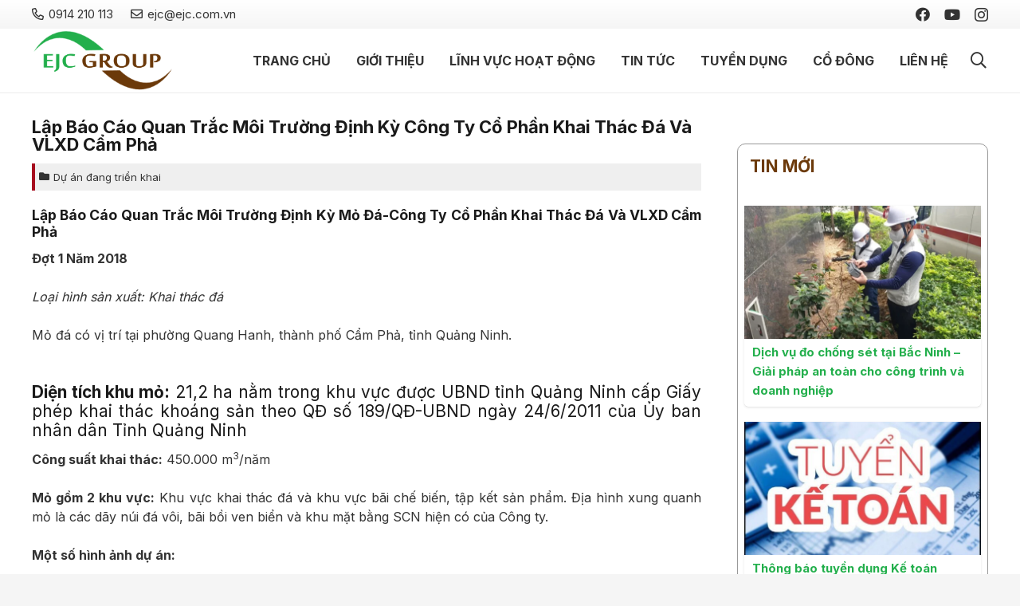

--- FILE ---
content_type: text/html; charset=UTF-8
request_url: https://ejc.com.vn/lap-bao-cao-quan-trac-moi-truong-dinh-ky-cong-ty-co-phan-khai-thac-da-va-vlxd-cam-pha.html
body_size: 17847
content:
<!DOCTYPE HTML>
<html lang="en-US" prefix="og: https://ogp.me/ns#">
<head>
	<meta charset="UTF-8">
		<style>img:is([sizes="auto" i], [sizes^="auto," i]) { contain-intrinsic-size: 3000px 1500px }</style>
	
<!-- Search Engine Optimization by Rank Math PRO - https://rankmath.com/ -->
<title>Lập Báo Cáo Quan Trắc Môi Trường Định Kỳ Công Ty Cổ Phần Khai Thác Đá Và VLXD Cẩm Phả - Công Ty Tư Vấn Môi Trường</title>
<meta name="description" content="Đợt 1 Năm 2018"/>
<meta name="robots" content="index, follow, max-snippet:-1, max-video-preview:-1, max-image-preview:large"/>
<link rel="canonical" href="https://ejc.com.vn/lap-bao-cao-quan-trac-moi-truong-dinh-ky-cong-ty-co-phan-khai-thac-da-va-vlxd-cam-pha.html" />
<meta property="og:locale" content="en_US" />
<meta property="og:type" content="article" />
<meta property="og:title" content="Lập Báo Cáo Quan Trắc Môi Trường Định Kỳ Công Ty Cổ Phần Khai Thác Đá Và VLXD Cẩm Phả - Công Ty Tư Vấn Môi Trường" />
<meta property="og:description" content="Đợt 1 Năm 2018" />
<meta property="og:url" content="https://ejc.com.vn/lap-bao-cao-quan-trac-moi-truong-dinh-ky-cong-ty-co-phan-khai-thac-da-va-vlxd-cam-pha.html" />
<meta property="og:site_name" content="Công Ty Tư Vấn Môi Trường" />
<meta property="article:author" content="https://www.facebook.com/congtycophanejc/" />
<meta property="article:section" content="Dự án đang triển khai" />
<meta property="og:image" content="https://ejc.com.vn/wp-content/uploads/2018/04/mo-da-cam-pha-4.jpg" />
<meta property="og:image:secure_url" content="https://ejc.com.vn/wp-content/uploads/2018/04/mo-da-cam-pha-4.jpg" />
<meta property="og:image:width" content="1920" />
<meta property="og:image:height" content="1440" />
<meta property="og:image:alt" content="Lập Báo Cáo Quan Trắc Môi Trường Định Kỳ Công Ty Cổ Phần Khai Thác Đá Và VLXD Cẩm Phả" />
<meta property="og:image:type" content="image/jpeg" />
<meta property="article:published_time" content="2018-04-06T03:45:36+07:00" />
<meta name="twitter:card" content="summary_large_image" />
<meta name="twitter:title" content="Lập Báo Cáo Quan Trắc Môi Trường Định Kỳ Công Ty Cổ Phần Khai Thác Đá Và VLXD Cẩm Phả - Công Ty Tư Vấn Môi Trường" />
<meta name="twitter:description" content="Đợt 1 Năm 2018" />
<meta name="twitter:image" content="https://ejc.com.vn/wp-content/uploads/2018/04/mo-da-cam-pha-4.jpg" />
<meta name="twitter:label1" content="Written by" />
<meta name="twitter:data1" content="admin" />
<meta name="twitter:label2" content="Time to read" />
<meta name="twitter:data2" content="Less than a minute" />
<script type="application/ld+json" class="rank-math-schema-pro">{"@context":"https://schema.org","@graph":[{"@type":["Person","Organization"],"@id":"https://ejc.com.vn/#person","name":"C\u00f4ng Ty T\u01b0 V\u1ea5n M\u00f4i Tr\u01b0\u1eddng"},{"@type":"WebSite","@id":"https://ejc.com.vn/#website","url":"https://ejc.com.vn","name":"C\u00f4ng Ty T\u01b0 V\u1ea5n M\u00f4i Tr\u01b0\u1eddng","publisher":{"@id":"https://ejc.com.vn/#person"},"inLanguage":"en-US"},{"@type":"ImageObject","@id":"https://ejc.com.vn/wp-content/uploads/2018/04/mo-da-cam-pha-4.jpg","url":"https://ejc.com.vn/wp-content/uploads/2018/04/mo-da-cam-pha-4.jpg","width":"1920","height":"1440","inLanguage":"en-US"},{"@type":"WebPage","@id":"https://ejc.com.vn/lap-bao-cao-quan-trac-moi-truong-dinh-ky-cong-ty-co-phan-khai-thac-da-va-vlxd-cam-pha.html#webpage","url":"https://ejc.com.vn/lap-bao-cao-quan-trac-moi-truong-dinh-ky-cong-ty-co-phan-khai-thac-da-va-vlxd-cam-pha.html","name":"L\u1eadp B\u00e1o C\u00e1o Quan Tr\u1eafc M\u00f4i Tr\u01b0\u1eddng \u0110\u1ecbnh K\u1ef3 C\u00f4ng Ty C\u1ed5 Ph\u1ea7n Khai Th\u00e1c \u0110\u00e1 V\u00e0 VLXD C\u1ea9m Ph\u1ea3 - C\u00f4ng Ty T\u01b0 V\u1ea5n M\u00f4i Tr\u01b0\u1eddng","datePublished":"2018-04-06T03:45:36+07:00","dateModified":"2018-04-06T03:45:36+07:00","isPartOf":{"@id":"https://ejc.com.vn/#website"},"primaryImageOfPage":{"@id":"https://ejc.com.vn/wp-content/uploads/2018/04/mo-da-cam-pha-4.jpg"},"inLanguage":"en-US"},{"@type":"Person","@id":"https://ejc.com.vn/author/admin","name":"admin","url":"https://ejc.com.vn/author/admin","image":{"@type":"ImageObject","@id":"https://secure.gravatar.com/avatar/d4571bc18ee9a3d9cb228e43201e5800?s=96&amp;d=mm&amp;r=g","url":"https://secure.gravatar.com/avatar/d4571bc18ee9a3d9cb228e43201e5800?s=96&amp;d=mm&amp;r=g","caption":"admin","inLanguage":"en-US"},"sameAs":["https://ejc.com.vn","https://www.facebook.com/congtycophanejc/"]},{"@type":"BlogPosting","headline":"L\u1eadp B\u00e1o C\u00e1o Quan Tr\u1eafc M\u00f4i Tr\u01b0\u1eddng \u0110\u1ecbnh K\u1ef3 C\u00f4ng Ty C\u1ed5 Ph\u1ea7n Khai Th\u00e1c \u0110\u00e1 V\u00e0 VLXD C\u1ea9m Ph\u1ea3 - C\u00f4ng Ty T\u01b0 V\u1ea5n M\u00f4i","datePublished":"2018-04-06T03:45:36+07:00","dateModified":"2018-04-06T03:45:36+07:00","articleSection":"D\u1ef1 \u00e1n \u0111ang tri\u1ec3n khai","author":{"@id":"https://ejc.com.vn/author/admin","name":"admin"},"publisher":{"@id":"https://ejc.com.vn/#person"},"description":"\u0110\u1ee3t 1 N\u0103m 2018","name":"L\u1eadp B\u00e1o C\u00e1o Quan Tr\u1eafc M\u00f4i Tr\u01b0\u1eddng \u0110\u1ecbnh K\u1ef3 C\u00f4ng Ty C\u1ed5 Ph\u1ea7n Khai Th\u00e1c \u0110\u00e1 V\u00e0 VLXD C\u1ea9m Ph\u1ea3 - C\u00f4ng Ty T\u01b0 V\u1ea5n M\u00f4i","@id":"https://ejc.com.vn/lap-bao-cao-quan-trac-moi-truong-dinh-ky-cong-ty-co-phan-khai-thac-da-va-vlxd-cam-pha.html#richSnippet","isPartOf":{"@id":"https://ejc.com.vn/lap-bao-cao-quan-trac-moi-truong-dinh-ky-cong-ty-co-phan-khai-thac-da-va-vlxd-cam-pha.html#webpage"},"image":{"@id":"https://ejc.com.vn/wp-content/uploads/2018/04/mo-da-cam-pha-4.jpg"},"inLanguage":"en-US","mainEntityOfPage":{"@id":"https://ejc.com.vn/lap-bao-cao-quan-trac-moi-truong-dinh-ky-cong-ty-co-phan-khai-thac-da-va-vlxd-cam-pha.html#webpage"}}]}</script>
<!-- /Rank Math WordPress SEO plugin -->

<link rel='dns-prefetch' href='//fonts.googleapis.com' />
<link rel="alternate" type="application/rss+xml" title="Công Ty Tư Vấn Môi Trường &raquo; Feed" href="https://ejc.com.vn/feed" />
<link rel="alternate" type="application/rss+xml" title="Công Ty Tư Vấn Môi Trường &raquo; Comments Feed" href="https://ejc.com.vn/comments/feed" />
<link rel="canonical" href="https://ejc.com.vn/lap-bao-cao-quan-trac-moi-truong-dinh-ky-cong-ty-co-phan-khai-thac-da-va-vlxd-cam-pha.html" />
<meta name="viewport" content="width=device-width, initial-scale=1">
<meta name="SKYPE_TOOLBAR" content="SKYPE_TOOLBAR_PARSER_COMPATIBLE">
<meta name="theme-color" content="#f5f5f5">
<meta property="og:title" content="Lập Báo Cáo Quan Trắc Môi Trường Định Kỳ Công Ty Cổ Phần Khai Thác Đá Và VLXD Cẩm Phả - Công Ty Tư Vấn Môi Trường">
<meta property="og:url" content="https://ejc.com.vn/lap-bao-cao-quan-trac-moi-truong-dinh-ky-cong-ty-co-phan-khai-thac-da-va-vlxd-cam-pha.html">
<meta property="og:locale" content="en_US">
<meta property="og:site_name" content="Công Ty Tư Vấn Môi Trường">
<meta property="og:type" content="article">
<meta property="og:image" content="https://ejc.com.vn/wp-content/uploads/2018/04/mo-da-cam-pha-4-1024x768.jpg" itemprop="image">
<script>
window._wpemojiSettings = {"baseUrl":"https:\/\/s.w.org\/images\/core\/emoji\/15.0.3\/72x72\/","ext":".png","svgUrl":"https:\/\/s.w.org\/images\/core\/emoji\/15.0.3\/svg\/","svgExt":".svg","source":{"concatemoji":"https:\/\/ejc.com.vn\/wp-includes\/js\/wp-emoji-release.min.js?ver=6.7.1"}};
/*! This file is auto-generated */
!function(i,n){var o,s,e;function c(e){try{var t={supportTests:e,timestamp:(new Date).valueOf()};sessionStorage.setItem(o,JSON.stringify(t))}catch(e){}}function p(e,t,n){e.clearRect(0,0,e.canvas.width,e.canvas.height),e.fillText(t,0,0);var t=new Uint32Array(e.getImageData(0,0,e.canvas.width,e.canvas.height).data),r=(e.clearRect(0,0,e.canvas.width,e.canvas.height),e.fillText(n,0,0),new Uint32Array(e.getImageData(0,0,e.canvas.width,e.canvas.height).data));return t.every(function(e,t){return e===r[t]})}function u(e,t,n){switch(t){case"flag":return n(e,"\ud83c\udff3\ufe0f\u200d\u26a7\ufe0f","\ud83c\udff3\ufe0f\u200b\u26a7\ufe0f")?!1:!n(e,"\ud83c\uddfa\ud83c\uddf3","\ud83c\uddfa\u200b\ud83c\uddf3")&&!n(e,"\ud83c\udff4\udb40\udc67\udb40\udc62\udb40\udc65\udb40\udc6e\udb40\udc67\udb40\udc7f","\ud83c\udff4\u200b\udb40\udc67\u200b\udb40\udc62\u200b\udb40\udc65\u200b\udb40\udc6e\u200b\udb40\udc67\u200b\udb40\udc7f");case"emoji":return!n(e,"\ud83d\udc26\u200d\u2b1b","\ud83d\udc26\u200b\u2b1b")}return!1}function f(e,t,n){var r="undefined"!=typeof WorkerGlobalScope&&self instanceof WorkerGlobalScope?new OffscreenCanvas(300,150):i.createElement("canvas"),a=r.getContext("2d",{willReadFrequently:!0}),o=(a.textBaseline="top",a.font="600 32px Arial",{});return e.forEach(function(e){o[e]=t(a,e,n)}),o}function t(e){var t=i.createElement("script");t.src=e,t.defer=!0,i.head.appendChild(t)}"undefined"!=typeof Promise&&(o="wpEmojiSettingsSupports",s=["flag","emoji"],n.supports={everything:!0,everythingExceptFlag:!0},e=new Promise(function(e){i.addEventListener("DOMContentLoaded",e,{once:!0})}),new Promise(function(t){var n=function(){try{var e=JSON.parse(sessionStorage.getItem(o));if("object"==typeof e&&"number"==typeof e.timestamp&&(new Date).valueOf()<e.timestamp+604800&&"object"==typeof e.supportTests)return e.supportTests}catch(e){}return null}();if(!n){if("undefined"!=typeof Worker&&"undefined"!=typeof OffscreenCanvas&&"undefined"!=typeof URL&&URL.createObjectURL&&"undefined"!=typeof Blob)try{var e="postMessage("+f.toString()+"("+[JSON.stringify(s),u.toString(),p.toString()].join(",")+"));",r=new Blob([e],{type:"text/javascript"}),a=new Worker(URL.createObjectURL(r),{name:"wpTestEmojiSupports"});return void(a.onmessage=function(e){c(n=e.data),a.terminate(),t(n)})}catch(e){}c(n=f(s,u,p))}t(n)}).then(function(e){for(var t in e)n.supports[t]=e[t],n.supports.everything=n.supports.everything&&n.supports[t],"flag"!==t&&(n.supports.everythingExceptFlag=n.supports.everythingExceptFlag&&n.supports[t]);n.supports.everythingExceptFlag=n.supports.everythingExceptFlag&&!n.supports.flag,n.DOMReady=!1,n.readyCallback=function(){n.DOMReady=!0}}).then(function(){return e}).then(function(){var e;n.supports.everything||(n.readyCallback(),(e=n.source||{}).concatemoji?t(e.concatemoji):e.wpemoji&&e.twemoji&&(t(e.twemoji),t(e.wpemoji)))}))}((window,document),window._wpemojiSettings);
</script>
<style id='wp-emoji-styles-inline-css'>

	img.wp-smiley, img.emoji {
		display: inline !important;
		border: none !important;
		box-shadow: none !important;
		height: 1em !important;
		width: 1em !important;
		margin: 0 0.07em !important;
		vertical-align: -0.1em !important;
		background: none !important;
		padding: 0 !important;
	}
</style>
<link rel='stylesheet' id='contact-form-7-css' href='https://ejc.com.vn/wp-content/plugins/contact-form-7/includes/css/styles.css?ver=6.0.2' media='all' />
<link rel='stylesheet' id='us-fonts-css' href='https://fonts.googleapis.com/css?family=Playball%3A400%7CPinyon+Script%3A400%7CHurricane%3A400%7CInter%3A400%2C700&#038;display=swap&#038;ver=6.7.1' media='all' />
<link rel='stylesheet' id='us-theme-css' href='https://ejc.com.vn/wp-content/uploads/us-assets/ejc.com.vn.css?ver=d52dc326' media='all' />
<link rel='stylesheet' id='theme-style-css' href='https://ejc.com.vn/wp-content/themes/Impreza-child/style.css?ver=8.31.2' media='all' />
<link rel='stylesheet' id='plugin_css-css' href='https://ejc.com.vn/wp-content/themes/Impreza-child/css/plugin.css?ver=6.7.1' media='all' />
<link rel='stylesheet' id='css_css-css' href='https://ejc.com.vn/wp-content/themes/Impreza-child/css/css.css?ver=6.7.1' media='all' />
<script></script><link rel="https://api.w.org/" href="https://ejc.com.vn/wp-json/" /><link rel="alternate" title="JSON" type="application/json" href="https://ejc.com.vn/wp-json/wp/v2/posts/1141" /><link rel="EditURI" type="application/rsd+xml" title="RSD" href="https://ejc.com.vn/xmlrpc.php?rsd" />
<meta name="generator" content="WordPress 6.7.1" />
<link rel='shortlink' href='https://ejc.com.vn/?p=1141' />
<link rel="alternate" title="oEmbed (JSON)" type="application/json+oembed" href="https://ejc.com.vn/wp-json/oembed/1.0/embed?url=https%3A%2F%2Fejc.com.vn%2Flap-bao-cao-quan-trac-moi-truong-dinh-ky-cong-ty-co-phan-khai-thac-da-va-vlxd-cam-pha.html" />
<link rel="alternate" title="oEmbed (XML)" type="text/xml+oembed" href="https://ejc.com.vn/wp-json/oembed/1.0/embed?url=https%3A%2F%2Fejc.com.vn%2Flap-bao-cao-quan-trac-moi-truong-dinh-ky-cong-ty-co-phan-khai-thac-da-va-vlxd-cam-pha.html&#038;format=xml" />
		<script id="us_add_no_touch">
			if ( ! /Android|webOS|iPhone|iPad|iPod|BlackBerry|IEMobile|Opera Mini/i.test( navigator.userAgent ) ) {
				document.documentElement.classList.add( "no-touch" );
			}
		</script>
				<script id="us_color_scheme_switch_class">
			if ( document.cookie.includes( "us_color_scheme_switch_is_on=true" ) ) {
				document.documentElement.classList.add( "us-color-scheme-on" );
			}
		</script>
		<meta name="generator" content="Powered by WPBakery Page Builder - drag and drop page builder for WordPress."/>
<noscript><style> .wpb_animate_when_almost_visible { opacity: 1; }</style></noscript>		<style id="us-icon-fonts">@font-face{font-display:block;font-style:normal;font-family:"fontawesome";font-weight:900;src:url("https://ejc.com.vn/wp-content/themes/Impreza/fonts/fa-solid-900.woff2?ver=8.31.2") format("woff2")}.fas{font-family:"fontawesome";font-weight:900}@font-face{font-display:block;font-style:normal;font-family:"fontawesome";font-weight:400;src:url("https://ejc.com.vn/wp-content/themes/Impreza/fonts/fa-regular-400.woff2?ver=8.31.2") format("woff2")}.far{font-family:"fontawesome";font-weight:400}@font-face{font-display:block;font-style:normal;font-family:"fontawesome";font-weight:300;src:url("https://ejc.com.vn/wp-content/themes/Impreza/fonts/fa-light-300.woff2?ver=8.31.2") format("woff2")}.fal{font-family:"fontawesome";font-weight:300}@font-face{font-display:block;font-style:normal;font-family:"Font Awesome 5 Duotone";font-weight:900;src:url("https://ejc.com.vn/wp-content/themes/Impreza/fonts/fa-duotone-900.woff2?ver=8.31.2") format("woff2")}.fad{font-family:"Font Awesome 5 Duotone";font-weight:900}.fad{position:relative}.fad:before{position:absolute}.fad:after{opacity:0.4}@font-face{font-display:block;font-style:normal;font-family:"Font Awesome 5 Brands";font-weight:400;src:url("https://ejc.com.vn/wp-content/themes/Impreza/fonts/fa-brands-400.woff2?ver=8.31.2") format("woff2")}.fab{font-family:"Font Awesome 5 Brands";font-weight:400}@font-face{font-display:block;font-style:normal;font-family:"Material Icons";font-weight:400;src:url("https://ejc.com.vn/wp-content/themes/Impreza/fonts/material-icons.woff2?ver=8.31.2") format("woff2")}.material-icons{font-family:"Material Icons";font-weight:400}</style>
				<style id="us-current-header-css"> .l-subheader.at_top,.l-subheader.at_top .w-dropdown-list,.l-subheader.at_top .type_mobile .w-nav-list.level_1{background:var(--color-header-top-bg-grad);color:var(--color-header-top-text)}.no-touch .l-subheader.at_top a:hover,.no-touch .l-header.bg_transparent .l-subheader.at_top .w-dropdown.opened a:hover{color:var(--color-header-top-text-hover)}.l-header.bg_transparent:not(.sticky) .l-subheader.at_top{background:var(--color-header-top-transparent-bg);color:var(--color-header-top-transparent-text)}.no-touch .l-header.bg_transparent:not(.sticky) .at_top .w-cart-link:hover,.no-touch .l-header.bg_transparent:not(.sticky) .at_top .w-text a:hover,.no-touch .l-header.bg_transparent:not(.sticky) .at_top .w-html a:hover,.no-touch .l-header.bg_transparent:not(.sticky) .at_top .w-nav>a:hover,.no-touch .l-header.bg_transparent:not(.sticky) .at_top .w-menu a:hover,.no-touch .l-header.bg_transparent:not(.sticky) .at_top .w-search>a:hover,.no-touch .l-header.bg_transparent:not(.sticky) .at_top .w-dropdown a:hover,.no-touch .l-header.bg_transparent:not(.sticky) .at_top .type_desktop .menu-item.level_1:hover>a{color:var(--color-header-top-transparent-text-hover)}.l-subheader.at_middle,.l-subheader.at_middle .w-dropdown-list,.l-subheader.at_middle .type_mobile .w-nav-list.level_1{background:var(--color-header-middle-bg);color:var(--color-header-middle-text)}.no-touch .l-subheader.at_middle a:hover,.no-touch .l-header.bg_transparent .l-subheader.at_middle .w-dropdown.opened a:hover{color:var(--color-header-middle-text-hover)}.l-header.bg_transparent:not(.sticky) .l-subheader.at_middle{background:var(--color-header-transparent-bg);color:var(--color-header-transparent-text)}.no-touch .l-header.bg_transparent:not(.sticky) .at_middle .w-cart-link:hover,.no-touch .l-header.bg_transparent:not(.sticky) .at_middle .w-text a:hover,.no-touch .l-header.bg_transparent:not(.sticky) .at_middle .w-html a:hover,.no-touch .l-header.bg_transparent:not(.sticky) .at_middle .w-nav>a:hover,.no-touch .l-header.bg_transparent:not(.sticky) .at_middle .w-menu a:hover,.no-touch .l-header.bg_transparent:not(.sticky) .at_middle .w-search>a:hover,.no-touch .l-header.bg_transparent:not(.sticky) .at_middle .w-dropdown a:hover,.no-touch .l-header.bg_transparent:not(.sticky) .at_middle .type_desktop .menu-item.level_1:hover>a{color:var(--color-header-transparent-text-hover)}.header_ver .l-header{background:var(--color-header-middle-bg);color:var(--color-header-middle-text)}@media (min-width:1281px){.hidden_for_default{display:none!important}.l-subheader.at_bottom{display:none}.l-header{position:relative;z-index:111;width:100%}.l-subheader{margin:0 auto}.l-subheader.width_full{padding-left:1.5rem;padding-right:1.5rem}.l-subheader-h{display:flex;align-items:center;position:relative;margin:0 auto;max-width:var(--site-content-width,1200px);height:inherit}.w-header-show{display:none}.l-header.pos_fixed{position:fixed;left:0}.l-header.pos_fixed:not(.notransition) .l-subheader{transition-property:transform,background,box-shadow,line-height,height;transition-duration:.3s;transition-timing-function:cubic-bezier(.78,.13,.15,.86)}.headerinpos_bottom.sticky_first_section .l-header.pos_fixed{position:fixed!important}.header_hor .l-header.sticky_auto_hide{transition:transform .3s cubic-bezier(.78,.13,.15,.86) .1s}.header_hor .l-header.sticky_auto_hide.down{transform:translateY(-110%)}.l-header.bg_transparent:not(.sticky) .l-subheader{box-shadow:none!important;background:none}.l-header.bg_transparent~.l-main .l-section.width_full.height_auto:first-of-type>.l-section-h{padding-top:0!important;padding-bottom:0!important}.l-header.pos_static.bg_transparent{position:absolute;left:0}.l-subheader.width_full .l-subheader-h{max-width:none!important}.l-header.shadow_thin .l-subheader.at_middle,.l-header.shadow_thin .l-subheader.at_bottom{box-shadow:0 1px 0 rgba(0,0,0,0.08)}.l-header.shadow_wide .l-subheader.at_middle,.l-header.shadow_wide .l-subheader.at_bottom{box-shadow:0 3px 5px -1px rgba(0,0,0,0.1),0 2px 1px -1px rgba(0,0,0,0.05)}.header_hor .l-subheader-cell>.w-cart{margin-left:0;margin-right:0}:root{--header-height:116px;--header-sticky-height:60px}.l-header:before{content:'116'}.l-header.sticky:before{content:'60'}.l-subheader.at_top{line-height:36px;height:36px}.l-header.sticky .l-subheader.at_top{line-height:0px;height:0px;overflow:hidden}.l-subheader.at_middle{line-height:80px;height:80px}.l-header.sticky .l-subheader.at_middle{line-height:60px;height:60px}.l-subheader.at_bottom{line-height:50px;height:50px}.l-header.sticky .l-subheader.at_bottom{line-height:50px;height:50px}.headerinpos_above .l-header.pos_fixed{overflow:hidden;transition:transform 0.3s;transform:translate3d(0,-100%,0)}.headerinpos_above .l-header.pos_fixed.sticky{overflow:visible;transform:none}.headerinpos_above .l-header.pos_fixed~.l-section>.l-section-h,.headerinpos_above .l-header.pos_fixed~.l-main .l-section:first-of-type>.l-section-h{padding-top:0!important}.headerinpos_below .l-header.pos_fixed:not(.sticky){position:absolute;top:100%}.headerinpos_below .l-header.pos_fixed~.l-main>.l-section:first-of-type>.l-section-h{padding-top:0!important}.headerinpos_below .l-header.pos_fixed~.l-main .l-section.full_height:nth-of-type(2){min-height:100vh}.headerinpos_below .l-header.pos_fixed~.l-main>.l-section:nth-of-type(2)>.l-section-h{padding-top:var(--header-height)}.headerinpos_bottom .l-header.pos_fixed:not(.sticky){position:absolute;top:100vh}.headerinpos_bottom .l-header.pos_fixed~.l-main>.l-section:first-of-type>.l-section-h{padding-top:0!important}.headerinpos_bottom .l-header.pos_fixed~.l-main>.l-section:first-of-type>.l-section-h{padding-bottom:var(--header-height)}.headerinpos_bottom .l-header.pos_fixed.bg_transparent~.l-main .l-section.valign_center:not(.height_auto):first-of-type>.l-section-h{top:calc( var(--header-height) / 2 )}.headerinpos_bottom .l-header.pos_fixed:not(.sticky) .w-cart-dropdown,.headerinpos_bottom .l-header.pos_fixed:not(.sticky) .w-nav.type_desktop .w-nav-list.level_2{bottom:100%;transform-origin:0 100%}.headerinpos_bottom .l-header.pos_fixed:not(.sticky) .w-nav.type_mobile.m_layout_dropdown .w-nav-list.level_1{top:auto;bottom:100%;box-shadow:var(--box-shadow-up)}.headerinpos_bottom .l-header.pos_fixed:not(.sticky) .w-nav.type_desktop .w-nav-list.level_3,.headerinpos_bottom .l-header.pos_fixed:not(.sticky) .w-nav.type_desktop .w-nav-list.level_4{top:auto;bottom:0;transform-origin:0 100%}.headerinpos_bottom .l-header.pos_fixed:not(.sticky) .w-dropdown-list{top:auto;bottom:-0.4em;padding-top:0.4em;padding-bottom:2.4em}.admin-bar .l-header.pos_static.bg_solid~.l-main .l-section.full_height:first-of-type{min-height:calc( 100vh - var(--header-height) - 32px )}.admin-bar .l-header.pos_fixed:not(.sticky_auto_hide)~.l-main .l-section.full_height:not(:first-of-type){min-height:calc( 100vh - var(--header-sticky-height) - 32px )}.admin-bar.headerinpos_below .l-header.pos_fixed~.l-main .l-section.full_height:nth-of-type(2){min-height:calc(100vh - 32px)}}@media (min-width:1025px) and (max-width:1280px){.hidden_for_laptops{display:none!important}.l-subheader.at_bottom{display:none}.l-header{position:relative;z-index:111;width:100%}.l-subheader{margin:0 auto}.l-subheader.width_full{padding-left:1.5rem;padding-right:1.5rem}.l-subheader-h{display:flex;align-items:center;position:relative;margin:0 auto;max-width:var(--site-content-width,1200px);height:inherit}.w-header-show{display:none}.l-header.pos_fixed{position:fixed;left:0}.l-header.pos_fixed:not(.notransition) .l-subheader{transition-property:transform,background,box-shadow,line-height,height;transition-duration:.3s;transition-timing-function:cubic-bezier(.78,.13,.15,.86)}.headerinpos_bottom.sticky_first_section .l-header.pos_fixed{position:fixed!important}.header_hor .l-header.sticky_auto_hide{transition:transform .3s cubic-bezier(.78,.13,.15,.86) .1s}.header_hor .l-header.sticky_auto_hide.down{transform:translateY(-110%)}.l-header.bg_transparent:not(.sticky) .l-subheader{box-shadow:none!important;background:none}.l-header.bg_transparent~.l-main .l-section.width_full.height_auto:first-of-type>.l-section-h{padding-top:0!important;padding-bottom:0!important}.l-header.pos_static.bg_transparent{position:absolute;left:0}.l-subheader.width_full .l-subheader-h{max-width:none!important}.l-header.shadow_thin .l-subheader.at_middle,.l-header.shadow_thin .l-subheader.at_bottom{box-shadow:0 1px 0 rgba(0,0,0,0.08)}.l-header.shadow_wide .l-subheader.at_middle,.l-header.shadow_wide .l-subheader.at_bottom{box-shadow:0 3px 5px -1px rgba(0,0,0,0.1),0 2px 1px -1px rgba(0,0,0,0.05)}.header_hor .l-subheader-cell>.w-cart{margin-left:0;margin-right:0}:root{--header-height:116px;--header-sticky-height:60px}.l-header:before{content:'116'}.l-header.sticky:before{content:'60'}.l-subheader.at_top{line-height:36px;height:36px}.l-header.sticky .l-subheader.at_top{line-height:0px;height:0px;overflow:hidden}.l-subheader.at_middle{line-height:80px;height:80px}.l-header.sticky .l-subheader.at_middle{line-height:60px;height:60px}.l-subheader.at_bottom{line-height:50px;height:50px}.l-header.sticky .l-subheader.at_bottom{line-height:50px;height:50px}.headerinpos_above .l-header.pos_fixed{overflow:hidden;transition:transform 0.3s;transform:translate3d(0,-100%,0)}.headerinpos_above .l-header.pos_fixed.sticky{overflow:visible;transform:none}.headerinpos_above .l-header.pos_fixed~.l-section>.l-section-h,.headerinpos_above .l-header.pos_fixed~.l-main .l-section:first-of-type>.l-section-h{padding-top:0!important}.headerinpos_below .l-header.pos_fixed:not(.sticky){position:absolute;top:100%}.headerinpos_below .l-header.pos_fixed~.l-main>.l-section:first-of-type>.l-section-h{padding-top:0!important}.headerinpos_below .l-header.pos_fixed~.l-main .l-section.full_height:nth-of-type(2){min-height:100vh}.headerinpos_below .l-header.pos_fixed~.l-main>.l-section:nth-of-type(2)>.l-section-h{padding-top:var(--header-height)}.headerinpos_bottom .l-header.pos_fixed:not(.sticky){position:absolute;top:100vh}.headerinpos_bottom .l-header.pos_fixed~.l-main>.l-section:first-of-type>.l-section-h{padding-top:0!important}.headerinpos_bottom .l-header.pos_fixed~.l-main>.l-section:first-of-type>.l-section-h{padding-bottom:var(--header-height)}.headerinpos_bottom .l-header.pos_fixed.bg_transparent~.l-main .l-section.valign_center:not(.height_auto):first-of-type>.l-section-h{top:calc( var(--header-height) / 2 )}.headerinpos_bottom .l-header.pos_fixed:not(.sticky) .w-cart-dropdown,.headerinpos_bottom .l-header.pos_fixed:not(.sticky) .w-nav.type_desktop .w-nav-list.level_2{bottom:100%;transform-origin:0 100%}.headerinpos_bottom .l-header.pos_fixed:not(.sticky) .w-nav.type_mobile.m_layout_dropdown .w-nav-list.level_1{top:auto;bottom:100%;box-shadow:var(--box-shadow-up)}.headerinpos_bottom .l-header.pos_fixed:not(.sticky) .w-nav.type_desktop .w-nav-list.level_3,.headerinpos_bottom .l-header.pos_fixed:not(.sticky) .w-nav.type_desktop .w-nav-list.level_4{top:auto;bottom:0;transform-origin:0 100%}.headerinpos_bottom .l-header.pos_fixed:not(.sticky) .w-dropdown-list{top:auto;bottom:-0.4em;padding-top:0.4em;padding-bottom:2.4em}.admin-bar .l-header.pos_static.bg_solid~.l-main .l-section.full_height:first-of-type{min-height:calc( 100vh - var(--header-height) - 32px )}.admin-bar .l-header.pos_fixed:not(.sticky_auto_hide)~.l-main .l-section.full_height:not(:first-of-type){min-height:calc( 100vh - var(--header-sticky-height) - 32px )}.admin-bar.headerinpos_below .l-header.pos_fixed~.l-main .l-section.full_height:nth-of-type(2){min-height:calc(100vh - 32px)}}@media (min-width:601px) and (max-width:1024px){.hidden_for_tablets{display:none!important}.l-subheader.at_bottom{display:none}.l-header{position:relative;z-index:111;width:100%}.l-subheader{margin:0 auto}.l-subheader.width_full{padding-left:1.5rem;padding-right:1.5rem}.l-subheader-h{display:flex;align-items:center;position:relative;margin:0 auto;max-width:var(--site-content-width,1200px);height:inherit}.w-header-show{display:none}.l-header.pos_fixed{position:fixed;left:0}.l-header.pos_fixed:not(.notransition) .l-subheader{transition-property:transform,background,box-shadow,line-height,height;transition-duration:.3s;transition-timing-function:cubic-bezier(.78,.13,.15,.86)}.headerinpos_bottom.sticky_first_section .l-header.pos_fixed{position:fixed!important}.header_hor .l-header.sticky_auto_hide{transition:transform .3s cubic-bezier(.78,.13,.15,.86) .1s}.header_hor .l-header.sticky_auto_hide.down{transform:translateY(-110%)}.l-header.bg_transparent:not(.sticky) .l-subheader{box-shadow:none!important;background:none}.l-header.bg_transparent~.l-main .l-section.width_full.height_auto:first-of-type>.l-section-h{padding-top:0!important;padding-bottom:0!important}.l-header.pos_static.bg_transparent{position:absolute;left:0}.l-subheader.width_full .l-subheader-h{max-width:none!important}.l-header.shadow_thin .l-subheader.at_middle,.l-header.shadow_thin .l-subheader.at_bottom{box-shadow:0 1px 0 rgba(0,0,0,0.08)}.l-header.shadow_wide .l-subheader.at_middle,.l-header.shadow_wide .l-subheader.at_bottom{box-shadow:0 3px 5px -1px rgba(0,0,0,0.1),0 2px 1px -1px rgba(0,0,0,0.05)}.header_hor .l-subheader-cell>.w-cart{margin-left:0;margin-right:0}:root{--header-height:116px;--header-sticky-height:50px}.l-header:before{content:'116'}.l-header.sticky:before{content:'50'}.l-subheader.at_top{line-height:36px;height:36px}.l-header.sticky .l-subheader.at_top{line-height:0px;height:0px;overflow:hidden}.l-subheader.at_middle{line-height:80px;height:80px}.l-header.sticky .l-subheader.at_middle{line-height:50px;height:50px}.l-subheader.at_bottom{line-height:50px;height:50px}.l-header.sticky .l-subheader.at_bottom{line-height:50px;height:50px}}@media (max-width:600px){.hidden_for_mobiles{display:none!important}.l-subheader.at_top{display:none}.l-subheader.at_bottom{display:none}.l-header{position:relative;z-index:111;width:100%}.l-subheader{margin:0 auto}.l-subheader.width_full{padding-left:1.5rem;padding-right:1.5rem}.l-subheader-h{display:flex;align-items:center;position:relative;margin:0 auto;max-width:var(--site-content-width,1200px);height:inherit}.w-header-show{display:none}.l-header.pos_fixed{position:fixed;left:0}.l-header.pos_fixed:not(.notransition) .l-subheader{transition-property:transform,background,box-shadow,line-height,height;transition-duration:.3s;transition-timing-function:cubic-bezier(.78,.13,.15,.86)}.headerinpos_bottom.sticky_first_section .l-header.pos_fixed{position:fixed!important}.header_hor .l-header.sticky_auto_hide{transition:transform .3s cubic-bezier(.78,.13,.15,.86) .1s}.header_hor .l-header.sticky_auto_hide.down{transform:translateY(-110%)}.l-header.bg_transparent:not(.sticky) .l-subheader{box-shadow:none!important;background:none}.l-header.bg_transparent~.l-main .l-section.width_full.height_auto:first-of-type>.l-section-h{padding-top:0!important;padding-bottom:0!important}.l-header.pos_static.bg_transparent{position:absolute;left:0}.l-subheader.width_full .l-subheader-h{max-width:none!important}.l-header.shadow_thin .l-subheader.at_middle,.l-header.shadow_thin .l-subheader.at_bottom{box-shadow:0 1px 0 rgba(0,0,0,0.08)}.l-header.shadow_wide .l-subheader.at_middle,.l-header.shadow_wide .l-subheader.at_bottom{box-shadow:0 3px 5px -1px rgba(0,0,0,0.1),0 2px 1px -1px rgba(0,0,0,0.05)}.header_hor .l-subheader-cell>.w-cart{margin-left:0;margin-right:0}:root{--header-height:60px;--header-sticky-height:60px}.l-header:before{content:'60'}.l-header.sticky:before{content:'60'}.l-subheader.at_top{line-height:36px;height:36px}.l-header.sticky .l-subheader.at_top{line-height:0px;height:0px;overflow:hidden}.l-subheader.at_middle{line-height:60px;height:60px}.l-header.sticky .l-subheader.at_middle{line-height:60px;height:60px}.l-subheader.at_bottom{line-height:50px;height:50px}.l-header.sticky .l-subheader.at_bottom{line-height:50px;height:50px}}@media (min-width:1281px){.ush_image_1{height:75px!important}.l-header.sticky .ush_image_1{height:60px!important}}@media (min-width:1025px) and (max-width:1280px){.ush_image_1{height:75px!important}.l-header.sticky .ush_image_1{height:60px!important}}@media (min-width:601px) and (max-width:1024px){.ush_image_1{height:35px!important}.l-header.sticky .ush_image_1{height:35px!important}}@media (max-width:600px){.ush_image_1{height:40px!important}.l-header.sticky .ush_image_1{height:40px!important}}.header_hor .ush_menu_1.type_desktop .menu-item.level_1>a:not(.w-btn){padding-left:16px;padding-right:16px}.header_hor .ush_menu_1.type_desktop .menu-item.level_1>a.w-btn{margin-left:16px;margin-right:16px}.header_hor .ush_menu_1.type_desktop.align-edges>.w-nav-list.level_1{margin-left:-16px;margin-right:-16px}.header_ver .ush_menu_1.type_desktop .menu-item.level_1>a:not(.w-btn){padding-top:16px;padding-bottom:16px}.header_ver .ush_menu_1.type_desktop .menu-item.level_1>a.w-btn{margin-top:16px;margin-bottom:16px}.ush_menu_1.type_desktop .menu-item:not(.level_1){font-size:14px}.ush_menu_1.type_mobile .w-nav-anchor.level_1,.ush_menu_1.type_mobile .w-nav-anchor.level_1 + .w-nav-arrow{font-size:16px}.ush_menu_1.type_mobile .w-nav-anchor:not(.level_1),.ush_menu_1.type_mobile .w-nav-anchor:not(.level_1) + .w-nav-arrow{font-size:15px}@media (min-width:1281px){.ush_menu_1 .w-nav-icon{font-size:32px}}@media (min-width:1025px) and (max-width:1280px){.ush_menu_1 .w-nav-icon{font-size:32px}}@media (min-width:601px) and (max-width:1024px){.ush_menu_1 .w-nav-icon{font-size:28px}}@media (max-width:600px){.ush_menu_1 .w-nav-icon{font-size:24px}}.ush_menu_1 .w-nav-icon>div{border-width:2px}@media screen and (max-width:900px){.w-nav.ush_menu_1>.w-nav-list.level_1{display:none}.ush_menu_1 .w-nav-control{display:block}}.ush_menu_1 .w-nav-item.level_1>a:not(.w-btn):focus,.no-touch .ush_menu_1 .w-nav-item.level_1.opened>a:not(.w-btn),.no-touch .ush_menu_1 .w-nav-item.level_1:hover>a:not(.w-btn){background:transparent;color:var(--color-header-middle-text-hover)}.ush_menu_1 .w-nav-item.level_1.current-menu-item>a:not(.w-btn),.ush_menu_1 .w-nav-item.level_1.current-menu-ancestor>a:not(.w-btn),.ush_menu_1 .w-nav-item.level_1.current-page-ancestor>a:not(.w-btn){background:transparent;color:var(--color-header-middle-text-hover)}.l-header.bg_transparent:not(.sticky) .ush_menu_1.type_desktop .w-nav-item.level_1.current-menu-item>a:not(.w-btn),.l-header.bg_transparent:not(.sticky) .ush_menu_1.type_desktop .w-nav-item.level_1.current-menu-ancestor>a:not(.w-btn),.l-header.bg_transparent:not(.sticky) .ush_menu_1.type_desktop .w-nav-item.level_1.current-page-ancestor>a:not(.w-btn){background:transparent;color:var(--color-header-transparent-text-hover)}.ush_menu_1 .w-nav-list:not(.level_1){background:var(--color-header-middle-bg);color:var(--color-header-middle-text)}.no-touch .ush_menu_1 .w-nav-item:not(.level_1)>a:focus,.no-touch .ush_menu_1 .w-nav-item:not(.level_1):hover>a{background:transparent;color:var(--color-header-middle-text-hover)}.ush_menu_1 .w-nav-item:not(.level_1).current-menu-item>a,.ush_menu_1 .w-nav-item:not(.level_1).current-menu-ancestor>a,.ush_menu_1 .w-nav-item:not(.level_1).current-page-ancestor>a{background:transparent;color:var(--color-header-middle-text-hover)}.ush_search_1 .w-search-form{background:var(--color-content-bg);color:var(--color-content-text)}@media (min-width:1281px){.ush_search_1.layout_simple{max-width:240px}.ush_search_1.layout_modern.active{width:240px}.ush_search_1{font-size:20px}}@media (min-width:1025px) and (max-width:1280px){.ush_search_1.layout_simple{max-width:250px}.ush_search_1.layout_modern.active{width:250px}.ush_search_1{font-size:20px}}@media (min-width:601px) and (max-width:1024px){.ush_search_1.layout_simple{max-width:200px}.ush_search_1.layout_modern.active{width:200px}.ush_search_1{font-size:20px}}@media (max-width:600px){.ush_search_1{font-size:20px}}.ush_socials_1 .w-socials-list{margin:-0.5em}.ush_socials_1 .w-socials-item{padding:0.5em}.ush_text_2{font-size:15px!important}.ush_text_3{font-size:15px!important}.ush_socials_1{font-size:18px!important}.ush_menu_1{font-size:16px!important;font-family:var(--h1-font-family)!important;font-weight:600!important;text-transform:none!important}</style>
		<!-- Google tag (gtag.js) -->
<script async src="https://www.googletagmanager.com/gtag/js?id=G-6QYD5GE5GW"></script>
<script>
  window.dataLayer = window.dataLayer || [];
  function gtag(){dataLayer.push(arguments);}
  gtag('js', new Date());

  gtag('config', 'G-6QYD5GE5GW');
</script>

<!-- Google Tag Manager -->
<script>(function(w,d,s,l,i){w[l]=w[l]||[];w[l].push({'gtm.start':
new Date().getTime(),event:'gtm.js'});var f=d.getElementsByTagName(s)[0],
j=d.createElement(s),dl=l!='dataLayer'?'&l='+l:'';j.async=true;j.src=
'https://www.googletagmanager.com/gtm.js?id='+i+dl;f.parentNode.insertBefore(j,f);
})(window,document,'script','dataLayer','GTM-MFPC7PD5');</script>
<!-- End Google Tag Manager --><style id="us-design-options-css">.us_custom_8013b04c{border-left-width:4px!important;border-color:#a60c1e!important;border-left-style:solid!important;padding:5px!important;background:#efefef!important}.us_custom_bc86cd3d{font-size:13px!important;font-family:var(--h1-font-family)!important}.us_custom_0f8f44b7{margin-top:20px!important}.us_custom_6a08d033{border-top-width:5px!important;border-color:var(--color-header-middle-text-hover)!important;border-top-style:solid!important}.us_custom_e5aea6d2{font-family:var(--font-family)!important}.us_custom_99ba7a74{color:#ffffff!important;font-family:var(--font-family)!important}.us_custom_82ef2df0{color:#ffffff!important;text-align:center!important;font-size:14px!important;font-family:var(--h1-font-family)!important;padding-top:5px!important;padding-bottom:5px!important}</style></head>
<body data-rsssl=1 class="post-template-default single single-post postid-1141 single-format-standard l-body Impreza_8.31.2 us-core_8.31.2 header_hor headerinpos_top state_default wpb-js-composer js-comp-ver-8.0.1 vc_responsive" itemscope itemtype="https://schema.org/WebPage">

<div class="l-canvas type_wide">
	<header id="page-header" class="l-header pos_fixed shadow_thin bg_solid id_3099" itemscope itemtype="https://schema.org/WPHeader"><div class="l-subheader at_top"><div class="l-subheader-h"><div class="l-subheader-cell at_left"><div class="w-text ush_text_2 nowrap icon_atleft"><a href="tel:0914 210 113" class="w-text-h"><i class="far fa-phone-alt"></i><span class="w-text-value">0914 210 113</span></a></div><div class="w-text ush_text_3 nowrap icon_atleft"><a href="mailto:ejc@ejc.com.vn" class="w-text-h"><i class="far fa-envelope"></i><span class="w-text-value">ejc@ejc.com.vn</span></a></div></div><div class="l-subheader-cell at_center"></div><div class="l-subheader-cell at_right"><div class="w-socials ush_socials_1 color_text shape_none"><div class="w-socials-list"><div class="w-socials-item facebook"><a target="_blank" rel="nofollow" href="/" class="w-socials-item-link" aria-label="Facebook"><span class="w-socials-item-link-hover"></span><i class="fab fa-facebook"></i></a></div><div class="w-socials-item youtube"><a target="_blank" rel="nofollow" href="/" class="w-socials-item-link" aria-label="YouTube"><span class="w-socials-item-link-hover"></span><i class="fab fa-youtube"></i></a></div><div class="w-socials-item instagram"><a target="_blank" rel="nofollow" href="/" class="w-socials-item-link" aria-label="Instagram"><span class="w-socials-item-link-hover"></span><i class="fab fa-instagram"></i></a></div></div></div></div></div></div><div class="l-subheader at_middle"><div class="l-subheader-h"><div class="l-subheader-cell at_left"><div class="w-image ush_image_1"><a href="https://ejc.com.vn" aria-label="dich-vu-tu-van-moi-truong-ejc" class="w-image-h"><img width="1024" height="431" src="https://ejc.com.vn/wp-content/uploads/2018/09/dich-vu-tu-van-moi-truong-ejc-1024x431.png" class="attachment-large size-large" alt="dich-vu-tu-van-moi-truong" loading="lazy" decoding="async" srcset="https://ejc.com.vn/wp-content/uploads/2018/09/dich-vu-tu-van-moi-truong-ejc-1024x431.png 1024w, https://ejc.com.vn/wp-content/uploads/2018/09/dich-vu-tu-van-moi-truong-ejc-300x126.png 300w, https://ejc.com.vn/wp-content/uploads/2018/09/dich-vu-tu-van-moi-truong-ejc-768x323.png 768w, https://ejc.com.vn/wp-content/uploads/2018/09/dich-vu-tu-van-moi-truong-ejc-696x293.png 696w, https://ejc.com.vn/wp-content/uploads/2018/09/dich-vu-tu-van-moi-truong-ejc-1068x449.png 1068w, https://ejc.com.vn/wp-content/uploads/2018/09/dich-vu-tu-van-moi-truong-ejc-999x420.png 999w, https://ejc.com.vn/wp-content/uploads/2018/09/dich-vu-tu-van-moi-truong-ejc.png 2048w" sizes="auto, (max-width: 1024px) 100vw, 1024px" /></a></div></div><div class="l-subheader-cell at_center"></div><div class="l-subheader-cell at_right"><nav class="w-nav type_desktop ush_menu_1 height_full dropdown_height m_align_left m_layout_dropdown" itemscope itemtype="https://schema.org/SiteNavigationElement"><a class="w-nav-control" aria-label="Menu" href="#"><div class="w-nav-icon"><div></div></div></a><ul class="w-nav-list level_1 hide_for_mobiles hover_simple"><li id="menu-item-14" class="menu-item menu-item-type-custom menu-item-object-custom menu-item-home w-nav-item level_1 menu-item-14"><a class="w-nav-anchor level_1" href="https://ejc.com.vn"><span class="w-nav-title">TRANG CHỦ</span><span class="w-nav-arrow"></span></a></li><li id="menu-item-3112" class="menu-item menu-item-type-custom menu-item-object-custom menu-item-has-children w-nav-item level_1 menu-item-3112"><a class="w-nav-anchor level_1" href="#"><span class="w-nav-title">GIỚI THIỆU</span><span class="w-nav-arrow"></span></a><ul class="w-nav-list level_2"><li id="menu-item-3118" class="menu-item menu-item-type-post_type menu-item-object-post w-nav-item level_2 menu-item-3118"><a class="w-nav-anchor level_2" href="https://ejc.com.vn/so-do-to-chuc.html"><span class="w-nav-title">Sơ đồ tổ chức</span><span class="w-nav-arrow"></span></a></li><li id="menu-item-3115" class="menu-item menu-item-type-post_type menu-item-object-post w-nav-item level_2 menu-item-3115"><a class="w-nav-anchor level_2" href="https://ejc.com.vn/linh-vuc-kinh-doanh.html"><span class="w-nav-title">Lĩnh vực kinh doanh</span><span class="w-nav-arrow"></span></a></li><li id="menu-item-3114" class="menu-item menu-item-type-post_type menu-item-object-post w-nav-item level_2 menu-item-3114"><a class="w-nav-anchor level_2" href="https://ejc.com.vn/doi-ngu-nhan-luc.html"><span class="w-nav-title">Đội ngũ nhân lực</span><span class="w-nav-arrow"></span></a></li><li id="menu-item-3117" class="menu-item menu-item-type-post_type menu-item-object-post w-nav-item level_2 menu-item-3117"><a class="w-nav-anchor level_2" href="https://ejc.com.vn/tai-sao-ban-nen-chon-ejc-lam-doi-tac.html"><span class="w-nav-title">Tại sao bạn nên chọn EJC làm đối tác?</span><span class="w-nav-arrow"></span></a></li><li id="menu-item-3119" class="menu-item menu-item-type-post_type menu-item-object-post w-nav-item level_2 menu-item-3119"><a class="w-nav-anchor level_2" href="https://ejc.com.vn/danh-sach-cac-doi-tac-tieu-bieu.html"><span class="w-nav-title">Danh sách các đối tác tiêu biểu</span><span class="w-nav-arrow"></span></a></li><li id="menu-item-3116" class="menu-item menu-item-type-post_type menu-item-object-post w-nav-item level_2 menu-item-3116"><a class="w-nav-anchor level_2" href="https://ejc.com.vn/chien-luoc-phat-trien-dai-han-cua-ejc-la-dat-muc-doanh-so-de-tro-thanh-mot-tap-doan-da-nganh-lon-nhat-viet-nam-cho-den-nam-2027.html"><span class="w-nav-title">Chiến lược phát triển dài hạn của EJC</span><span class="w-nav-arrow"></span></a></li></ul></li><li id="menu-item-1723" class="menu-item menu-item-type-custom menu-item-object-custom menu-item-has-children w-nav-item level_1 menu-item-1723"><a class="w-nav-anchor level_1" href="#"><span class="w-nav-title">LĨNH VỰC HOẠT ĐỘNG</span><span class="w-nav-arrow"></span></a><ul class="w-nav-list level_2"><li id="menu-item-1927" class="menu-item menu-item-type-custom menu-item-object-custom w-nav-item level_2 menu-item-1927"><a class="w-nav-anchor level_2" href="/cong-ty-tu-van-moi-truong.html"><span class="w-nav-title">Tư vấn môi trường</span><span class="w-nav-arrow"></span></a></li><li id="menu-item-1928" class="menu-item menu-item-type-custom menu-item-object-custom w-nav-item level_2 menu-item-1928"><a class="w-nav-anchor level_2" href="/quan-trac-moi-truong-tot-nhat-ha-noi.html"><span class="w-nav-title">Quan trắc môi trường</span><span class="w-nav-arrow"></span></a></li><li id="menu-item-1929" class="menu-item menu-item-type-custom menu-item-object-custom w-nav-item level_2 menu-item-1929"><a class="w-nav-anchor level_2" href="/tu-van-nang-cap-he-thong-xu-ly-nuoc-thai-tren-toan-quoc.html"><span class="w-nav-title">Xử lý nước thải</span><span class="w-nav-arrow"></span></a></li><li id="menu-item-2123" class="menu-item menu-item-type-custom menu-item-object-custom w-nav-item level_2 menu-item-2123"><a class="w-nav-anchor level_2" href="/xu-ly-khi-thai-la-gi-tai-sao-can-phai-xu-ly-khi-thai.html"><span class="w-nav-title">Xử lý khí thải</span><span class="w-nav-arrow"></span></a></li><li id="menu-item-1930" class="menu-item menu-item-type-custom menu-item-object-custom w-nav-item level_2 menu-item-1930"><a class="w-nav-anchor level_2" href="/cho-thue-he-thong-xu-ly-nuoc-thai.html"><span class="w-nav-title">Cho thuê hệ thống xử lý nước thải</span><span class="w-nav-arrow"></span></a></li><li id="menu-item-2835" class="menu-item menu-item-type-custom menu-item-object-custom w-nav-item level_2 menu-item-2835"><a class="w-nav-anchor level_2" href="#"><span class="w-nav-title">Phân tích môi trường</span><span class="w-nav-arrow"></span></a></li><li id="menu-item-1973" class="menu-item menu-item-type-custom menu-item-object-custom w-nav-item level_2 menu-item-1973"><a class="w-nav-anchor level_2" href="/dich-vu-khoan-gieng-cong-nghiep-khoan-tham-dia-chat-o-dau-uy-tin.html"><span class="w-nav-title">Khoan giếng công nghiệp</span><span class="w-nav-arrow"></span></a></li><li id="menu-item-1977" class="menu-item menu-item-type-custom menu-item-object-custom w-nav-item level_2 menu-item-1977"><a class="w-nav-anchor level_2" href="/dich-vu-khoan-gieng-cong-nghiep-khoan-tham-dia-chat-o-dau-uy-tin.html"><span class="w-nav-title">Khoan thăm dò địa chất</span><span class="w-nav-arrow"></span></a></li><li id="menu-item-1931" class="menu-item menu-item-type-custom menu-item-object-custom w-nav-item level_2 menu-item-1931"><a class="w-nav-anchor level_2" href="/thi-cong-thiet-ke-nha-xuong-tot-nhat-hien-nay.html"><span class="w-nav-title">Thi công thiết kế nhà xưởng</span><span class="w-nav-arrow"></span></a></li><li id="menu-item-1932" class="menu-item menu-item-type-custom menu-item-object-custom w-nav-item level_2 menu-item-1932"><a class="w-nav-anchor level_2" href="/thi-cong-va-thiet-ke-canh-quan-doc-dao-va-sang-trong.html"><span class="w-nav-title">Thi công, thiết kế cảnh quan</span><span class="w-nav-arrow"></span></a></li></ul></li><li id="menu-item-849" class="menu-item menu-item-type-taxonomy menu-item-object-category w-nav-item level_1 menu-item-849"><a class="w-nav-anchor level_1" href="https://ejc.com.vn/tin-tuc"><span class="w-nav-title">TIN TỨC</span><span class="w-nav-arrow"></span></a></li><li id="menu-item-24" class="menu-item menu-item-type-taxonomy menu-item-object-category w-nav-item level_1 menu-item-24"><a class="w-nav-anchor level_1" href="https://ejc.com.vn/tuyen-dung"><span class="w-nav-title">TUYỂN DỤNG</span><span class="w-nav-arrow"></span></a></li><li id="menu-item-1259" class="menu-item menu-item-type-taxonomy menu-item-object-category w-nav-item level_1 menu-item-1259"><a class="w-nav-anchor level_1" href="https://ejc.com.vn/co-dong"><span class="w-nav-title">CỔ ĐÔNG</span><span class="w-nav-arrow"></span></a></li><li id="menu-item-22" class="menu-item menu-item-type-post_type menu-item-object-page w-nav-item level_1 menu-item-22"><a class="w-nav-anchor level_1" href="https://ejc.com.vn/lien-he"><span class="w-nav-title">LIÊN HỆ</span><span class="w-nav-arrow"></span></a></li><li class="w-nav-close"></li></ul><div class="w-nav-options hidden" onclick='return {&quot;mobileWidth&quot;:901,&quot;mobileBehavior&quot;:1}'></div></nav><div class="w-search ush_search_1 elm_in_header layout_fullscreen iconpos_right"><a class="w-search-open" role="button" aria-label="Search" href="#"><i class="far fa-search"></i></a><div class="w-search-form"><form class="w-form-row for_text" role="search" action="https://ejc.com.vn/" method="get"><div class="w-form-row-field"><input type="text" name="s" placeholder="Search" aria-label="Search" value/></div><button aria-label="Close" class="w-search-close" type="button"></button></form></div></div></div></div></div><div class="l-subheader for_hidden hidden"></div></header><main id="page-content" class="l-main" itemprop="mainContentOfPage">
	<section class="l-section height_auto for_sidebar at_right"><div class="l-section-h"><div class="l-content"><div class="vc_column-inner"><section class="l-section wpb_row height_small"><div class="l-section-h i-cf"><div class="g-cols vc_row via_grid cols_1 laptops-cols_inherit tablets-cols_inherit mobiles-cols_1 valign_top type_default stacking_default"><div class="wpb_column vc_column_container"><div class="vc_column-inner"><h2 class="w-post-elm post_title entry-title color_link_inherit">Lập Báo Cáo Quan Trắc Môi Trường Định Kỳ Công Ty Cổ Phần Khai Thác Đá Và VLXD Cẩm Phả</h2><div class="w-hwrapper us_custom_8013b04c valign_top align_none" style="--hwrapper-gap:1.20rem"><div class="w-post-elm post_taxonomy us_custom_bc86cd3d style_simple color_link_inherit"><i class="fas fa-folder"></i><a class="term-48 term-du-an-dang-trien-khai" href="https://ejc.com.vn/du-an-dang-trien-khai">Dự án đang triển khai</a></div></div><div class="w-post-elm post_content us_custom_0f8f44b7 bai-viet" itemprop="text"><h4 style="text-align: justify;"><strong>Lập Báo Cáo Quan Trắc Môi Trường Định Kỳ </strong><strong>Mỏ Đá-Công Ty Cổ Phần Khai Thác Đá Và VLXD Cẩm Phả</strong></h4>
<p style="text-align: justify;"><strong>Đợt 1 Năm 2018</strong></p>
<p style="text-align: justify;"><em>Loại hình sản xuất: Khai thác đá</em></p>
<p style="text-align: justify;">Mỏ đá có vị trí tại phường Quang Hanh, thành phố Cẩm Phả, tỉnh Quảng Ninh.</p>
<h5 style="text-align: justify;"><strong>Diện tích khu mỏ:</strong> 21,2 ha nằm trong khu vực được UBND tỉnh Quảng Ninh cấp Giấy phép khai thác khoáng sản theo QĐ số 189/QĐ-UBND ngày 24/6/2011 của Ủy ban nhân dân Tỉnh Quảng Ninh</h5>
<p style="text-align: justify;"><strong>Công suất khai thác:</strong> 450.000 m<sup>3</sup>/năm</p>
<p style="text-align: justify;"><strong>Mỏ gồm 2 khu vực:</strong> Khu vực khai thác đá và khu vực bãi chế biến, tập kết sản phẩm. Địa hình xung quanh mỏ là các dãy núi đá vôi, bãi bồi ven biển và khu mặt bằng SCN hiện có của Công ty.</p>
<p><strong>Một số hình ảnh dự án:</strong></p>
<p style="text-align: justify;"><img fetchpriority="high" decoding="async" class="alignnone size-full wp-image-1142" src="https://ejc.com.vn/wp-content/uploads/2018/04/mo-da-cam-pha-1.jpg" alt="" width="1440" height="1920" srcset="https://ejc.com.vn/wp-content/uploads/2018/04/mo-da-cam-pha-1.jpg 1440w, https://ejc.com.vn/wp-content/uploads/2018/04/mo-da-cam-pha-1-225x300.jpg 225w, https://ejc.com.vn/wp-content/uploads/2018/04/mo-da-cam-pha-1-768x1024.jpg 768w, https://ejc.com.vn/wp-content/uploads/2018/04/mo-da-cam-pha-1-696x928.jpg 696w, https://ejc.com.vn/wp-content/uploads/2018/04/mo-da-cam-pha-1-1068x1424.jpg 1068w, https://ejc.com.vn/wp-content/uploads/2018/04/mo-da-cam-pha-1-315x420.jpg 315w" sizes="(max-width: 1440px) 100vw, 1440px" /> <img decoding="async" class="alignnone size-full wp-image-1143" src="https://ejc.com.vn/wp-content/uploads/2018/04/mo-da-cam-pha-2.jpg" alt="" width="4096" height="3072" srcset="https://ejc.com.vn/wp-content/uploads/2018/04/mo-da-cam-pha-2.jpg 4096w, https://ejc.com.vn/wp-content/uploads/2018/04/mo-da-cam-pha-2-300x225.jpg 300w, https://ejc.com.vn/wp-content/uploads/2018/04/mo-da-cam-pha-2-768x576.jpg 768w, https://ejc.com.vn/wp-content/uploads/2018/04/mo-da-cam-pha-2-1024x768.jpg 1024w, https://ejc.com.vn/wp-content/uploads/2018/04/mo-da-cam-pha-2-80x60.jpg 80w, https://ejc.com.vn/wp-content/uploads/2018/04/mo-da-cam-pha-2-265x198.jpg 265w, https://ejc.com.vn/wp-content/uploads/2018/04/mo-da-cam-pha-2-696x522.jpg 696w, https://ejc.com.vn/wp-content/uploads/2018/04/mo-da-cam-pha-2-1068x801.jpg 1068w, https://ejc.com.vn/wp-content/uploads/2018/04/mo-da-cam-pha-2-560x420.jpg 560w" sizes="(max-width: 4096px) 100vw, 4096px" /> <img decoding="async" class="alignnone size-full wp-image-1144" src="https://ejc.com.vn/wp-content/uploads/2018/04/mo-da-cam-pha-3.jpg" alt="" width="1920" height="1440" srcset="https://ejc.com.vn/wp-content/uploads/2018/04/mo-da-cam-pha-3.jpg 1920w, https://ejc.com.vn/wp-content/uploads/2018/04/mo-da-cam-pha-3-300x225.jpg 300w, https://ejc.com.vn/wp-content/uploads/2018/04/mo-da-cam-pha-3-768x576.jpg 768w, https://ejc.com.vn/wp-content/uploads/2018/04/mo-da-cam-pha-3-1024x768.jpg 1024w, https://ejc.com.vn/wp-content/uploads/2018/04/mo-da-cam-pha-3-80x60.jpg 80w, https://ejc.com.vn/wp-content/uploads/2018/04/mo-da-cam-pha-3-265x198.jpg 265w, https://ejc.com.vn/wp-content/uploads/2018/04/mo-da-cam-pha-3-696x522.jpg 696w, https://ejc.com.vn/wp-content/uploads/2018/04/mo-da-cam-pha-3-1068x801.jpg 1068w, https://ejc.com.vn/wp-content/uploads/2018/04/mo-da-cam-pha-3-560x420.jpg 560w" sizes="(max-width: 1920px) 100vw, 1920px" /> <img loading="lazy" decoding="async" class="alignnone size-full wp-image-1145" src="https://ejc.com.vn/wp-content/uploads/2018/04/mo-da-cam-pha-4.jpg" alt="" width="1920" height="1440" srcset="https://ejc.com.vn/wp-content/uploads/2018/04/mo-da-cam-pha-4.jpg 1920w, https://ejc.com.vn/wp-content/uploads/2018/04/mo-da-cam-pha-4-300x225.jpg 300w, https://ejc.com.vn/wp-content/uploads/2018/04/mo-da-cam-pha-4-768x576.jpg 768w, https://ejc.com.vn/wp-content/uploads/2018/04/mo-da-cam-pha-4-1024x768.jpg 1024w, https://ejc.com.vn/wp-content/uploads/2018/04/mo-da-cam-pha-4-80x60.jpg 80w, https://ejc.com.vn/wp-content/uploads/2018/04/mo-da-cam-pha-4-265x198.jpg 265w, https://ejc.com.vn/wp-content/uploads/2018/04/mo-da-cam-pha-4-696x522.jpg 696w, https://ejc.com.vn/wp-content/uploads/2018/04/mo-da-cam-pha-4-1068x801.jpg 1068w, https://ejc.com.vn/wp-content/uploads/2018/04/mo-da-cam-pha-4-560x420.jpg 560w" sizes="auto, (max-width: 1920px) 100vw, 1920px" /> <img loading="lazy" decoding="async" class="alignnone size-full wp-image-1146" src="https://ejc.com.vn/wp-content/uploads/2018/04/mo-da-cam-pha-5.jpg" alt="" width="1920" height="1440" srcset="https://ejc.com.vn/wp-content/uploads/2018/04/mo-da-cam-pha-5.jpg 1920w, https://ejc.com.vn/wp-content/uploads/2018/04/mo-da-cam-pha-5-300x225.jpg 300w, https://ejc.com.vn/wp-content/uploads/2018/04/mo-da-cam-pha-5-768x576.jpg 768w, https://ejc.com.vn/wp-content/uploads/2018/04/mo-da-cam-pha-5-1024x768.jpg 1024w, https://ejc.com.vn/wp-content/uploads/2018/04/mo-da-cam-pha-5-80x60.jpg 80w, https://ejc.com.vn/wp-content/uploads/2018/04/mo-da-cam-pha-5-265x198.jpg 265w, https://ejc.com.vn/wp-content/uploads/2018/04/mo-da-cam-pha-5-696x522.jpg 696w, https://ejc.com.vn/wp-content/uploads/2018/04/mo-da-cam-pha-5-1068x801.jpg 1068w, https://ejc.com.vn/wp-content/uploads/2018/04/mo-da-cam-pha-5-560x420.jpg 560w" sizes="auto, (max-width: 1920px) 100vw, 1920px" /></p>
<p style="text-align: right;"><strong>Chủ dự án: EJC chi nhánh Quảng Ninh</strong></p>
<p><span style="color: #ff0000;"><strong>LIÊN HỆ TƯ VẤN MIỄN PHÍ</strong></span></p>
<table style="width: 100%;">
<tbody>
<tr>
<td>
<div class="wpcf7 no-js" id="wpcf7-f935-p1141-o1" lang="en-US" dir="ltr" data-wpcf7-id="935">
<div class="screen-reader-response"><p role="status" aria-live="polite" aria-atomic="true"></p> <ul></ul></div>
<form action="/lap-bao-cao-quan-trac-moi-truong-dinh-ky-cong-ty-co-phan-khai-thac-da-va-vlxd-cam-pha.html#wpcf7-f935-p1141-o1" method="post" class="wpcf7-form init" aria-label="Contact form" novalidate="novalidate" data-status="init">
<div style="display: none;">
<input type="hidden" name="_wpcf7" value="935" />
<input type="hidden" name="_wpcf7_version" value="6.0.2" />
<input type="hidden" name="_wpcf7_locale" value="en_US" />
<input type="hidden" name="_wpcf7_unit_tag" value="wpcf7-f935-p1141-o1" />
<input type="hidden" name="_wpcf7_container_post" value="1141" />
<input type="hidden" name="_wpcf7_posted_data_hash" value="" />
</div>
<div style="padding: 8px;background: #23af4c;background: linear-gradient(-45deg, #6c3a0b 50%, #23af4c 50%);background-size: 110% 100%;">
	<p><label>
			<font color="#fff"> <b>Họ và tên (*)</b>
			</font><br />
<span class="wpcf7-form-control-wrap" data-name="hoten"><input size="40" maxlength="400" class="wpcf7-form-control wpcf7-text wpcf7-validates-as-required" aria-required="true" aria-invalid="false" value="" type="text" name="hoten" /></span> </label>
	</p>
	<p><label>
			<font color="#fff"><b>Địa chỉ Email (*)</b>
			</font><br />
<span class="wpcf7-form-control-wrap" data-name="email"><input size="40" maxlength="400" class="wpcf7-form-control wpcf7-email wpcf7-validates-as-required wpcf7-text wpcf7-validates-as-email" aria-required="true" aria-invalid="false" value="" type="email" name="email" /></span> </label>
	</p>
	<p><label>
			<font color="#fff"><b>Số điện thoại(*)</b>
			</font><br />
<span class="wpcf7-form-control-wrap" data-name="sdt"><input size="40" maxlength="400" class="wpcf7-form-control wpcf7-tel wpcf7-validates-as-required wpcf7-text wpcf7-validates-as-tel" aria-required="true" aria-invalid="false" value="" type="tel" name="sdt" /></span><br />
</label>
	</p>
	<p><label>
			<font color="#fff"> <b>Nội dung tư vấn</b>
			</font><br />
<span class="wpcf7-form-control-wrap" data-name="textarea-605"><textarea cols="40" rows="10" maxlength="2000" class="wpcf7-form-control wpcf7-textarea" aria-invalid="false" name="textarea-605"></textarea></span> </label><br />
		<font color="#fff"><input class="wpcf7-form-control wpcf7-submit has-spinner" type="submit" value="Gửi" />
		</font>
	</p>
</div><div class="wpcf7-response-output" aria-hidden="true"></div>
</form>
</div>
</td>
</tr>
</tbody>
</table>
</div></div></div></div></div></section><section class="l-section wpb_row height_auto"><div class="l-section-h i-cf"><div class="g-cols vc_row via_grid cols_1 laptops-cols_inherit tablets-cols_inherit mobiles-cols_1 valign_top type_default stacking_default"><div class="wpb_column vc_column_container"><div class="vc_column-inner"><div class="w-html"><div class="baivietlienquan"><h2>Bài viết liên quan</h2></div></div><div class="w-grid type_grid layout_3133 cols_2 pagination_ajax with_css_animation" id="us_grid_1" style="--gap:10px;" data-filterable="true"><style>@media (max-width:600px){#us_grid_1 .w-grid-list{margin:0}#us_grid_1 .w-grid-item{width:100%;padding:0;margin-bottom:var(--gap,0px)}}.layout_3133 .w-grid-item-h{border-radius:0.3rem;box-shadow:0 0.02rem 0.04rem rgba(0,0,0,0.1),0 0.07rem 0.2rem rgba(0,0,0,0.1);transition-duration:0.3s}.no-touch .layout_3133 .w-grid-item-h:hover{box-shadow:0 0.04rem 0.08rem rgba(0,0,0,0.1),0 0.13rem 0.4rem rgba(0,0,0,0.15);z-index:4}.layout_3133 .usg_post_image_1{transition-duration:0.3s;transform-origin:50% 50%;transform:scale(1) translate(0%,0%)}.layout_3133 .w-grid-item-h:hover .usg_post_image_1{transform:scale(1) translate(0%,0%);opacity:1}.layout_3133 .usg_post_image_1{animation-name:fade!important}.layout_3133 .usg_post_title_1{color:var(--color-content-primary)!important;text-align:left!important;font-size:15px!important;font-family:var(--font-family)!important;font-weight:600!important;margin-bottom:0.5rem!important;padding-left:10px!important;padding-right:10px!important}</style><div class="w-grid-list">	<article class="w-grid-item size_1x1 post-2600 post type-post status-publish format-standard has-post-thumbnail hentry category-du-an-dang-trien-khai" data-id="2600">
		<div class="w-grid-item-h">
						<div class="w-vwrapper usg_vwrapper_1 align_none valign_top"><div class="w-post-elm post_image usg_post_image_1 shine_ani us_animate_this has_ratio"><a href="https://ejc.com.vn/quan-trac-cong-ty-xuan-thu.html" aria-label="Quan trắc Công ty Xuân Thu"><img width="533" height="400" src="https://ejc.com.vn/wp-content/uploads/2019/09/xuanthu.jpg" class="attachment-us_600_400_crop size-us_600_400_crop wp-post-image" alt="" decoding="async" loading="lazy" /></a><div style="padding-bottom:56.25%"></div></div><p class="w-post-elm post_title usg_post_title_1 has_text_color align_center entry-title color_link_inherit"><a href="https://ejc.com.vn/quan-trac-cong-ty-xuan-thu.html">Quan trắc Công ty Xuân Thu</a></p></div>		</div>
			</article>
	<article class="w-grid-item size_1x1 post-2595 post type-post status-publish format-standard has-post-thumbnail hentry category-du-an-dang-trien-khai" data-id="2595">
		<div class="w-grid-item-h">
						<div class="w-vwrapper usg_vwrapper_1 align_none valign_top"><div class="w-post-elm post_image usg_post_image_1 shine_ani us_animate_this has_ratio"><a href="https://ejc.com.vn/quan-trac-cong-ty-blueway-bac-giang.html" aria-label="Quan trắc Công ty Blueway &#8211; Bắc Giang"><img width="533" height="400" src="https://ejc.com.vn/wp-content/uploads/2019/09/Blueway2.jpg" class="attachment-us_600_400_crop size-us_600_400_crop wp-post-image" alt="" decoding="async" loading="lazy" /></a><div style="padding-bottom:56.25%"></div></div><p class="w-post-elm post_title usg_post_title_1 has_text_color align_center entry-title color_link_inherit"><a href="https://ejc.com.vn/quan-trac-cong-ty-blueway-bac-giang.html">Quan trắc Công ty Blueway &#8211; Bắc Giang</a></p></div>		</div>
			</article>
	<article class="w-grid-item size_1x1 post-2582 post type-post status-publish format-standard has-post-thumbnail hentry category-du-an-dang-trien-khai" data-id="2582">
		<div class="w-grid-item-h">
						<div class="w-vwrapper usg_vwrapper_1 align_none valign_top"><div class="w-post-elm post_image usg_post_image_1 shine_ani us_animate_this has_ratio"><a href="https://ejc.com.vn/quan-trac-cong-ty-co-phan-khi-cong-nghiep-bac-ha.html" aria-label="Quan trắc Công ty Cổ phần khí công nghiệp Bắc Hà"><img width="533" height="400" src="https://ejc.com.vn/wp-content/uploads/2019/09/khicnbacha1.jpg" class="attachment-us_600_400_crop size-us_600_400_crop wp-post-image" alt="" decoding="async" loading="lazy" /></a><div style="padding-bottom:56.25%"></div></div><p class="w-post-elm post_title usg_post_title_1 has_text_color align_center entry-title color_link_inherit"><a href="https://ejc.com.vn/quan-trac-cong-ty-co-phan-khi-cong-nghiep-bac-ha.html">Quan trắc Công ty Cổ phần khí công nghiệp Bắc Hà</a></p></div>		</div>
			</article>
	<article class="w-grid-item size_1x1 post-2567 post type-post status-publish format-standard has-post-thumbnail hentry category-du-an-dang-trien-khai" data-id="2567">
		<div class="w-grid-item-h">
						<div class="w-vwrapper usg_vwrapper_1 align_none valign_top"><div class="w-post-elm post_image usg_post_image_1 shine_ani us_animate_this has_ratio"><a href="https://ejc.com.vn/quan-trac-cong-ty-tnhh-myungbo-vina.html" aria-label="Quan trắc Công ty TNHH MYUNGBO VINA"><img width="533" height="400" src="https://ejc.com.vn/wp-content/uploads/2019/09/myungbo-vina.jpg" class="attachment-us_600_400_crop size-us_600_400_crop wp-post-image" alt="" decoding="async" loading="lazy" /></a><div style="padding-bottom:56.25%"></div></div><p class="w-post-elm post_title usg_post_title_1 has_text_color align_center entry-title color_link_inherit"><a href="https://ejc.com.vn/quan-trac-cong-ty-tnhh-myungbo-vina.html">Quan trắc Công ty TNHH MYUNGBO VINA</a></p></div>		</div>
			</article>
</div><div class="w-grid-preloader">	<div class="g-preloader type_1">
		<div></div>
	</div>
	</div>			<div class="g-loadmore ">
				<div class="g-preloader type_1">
					<div></div>
				</div>
				<button class="w-btn us-btn-style_1">
					<span class="w-btn-label">Xem thêm</span>
				</button>
			</div>
				<div class="w-grid-json hidden" onclick='return {&quot;action&quot;:&quot;us_ajax_grid&quot;,&quot;infinite_scroll&quot;:0,&quot;max_num_pages&quot;:7,&quot;pagination&quot;:&quot;ajax&quot;,&quot;template_vars&quot;:{&quot;columns&quot;:&quot;2&quot;,&quot;exclude_items&quot;:&quot;none&quot;,&quot;img_size&quot;:&quot;default&quot;,&quot;ignore_items_size&quot;:0,&quot;items_layout&quot;:&quot;3133&quot;,&quot;items_offset&quot;:&quot;1&quot;,&quot;load_animation&quot;:&quot;none&quot;,&quot;overriding_link&quot;:&quot;%7B%22url%22%3A%22%22%7D&quot;,&quot;post_id&quot;:3125,&quot;query_args&quot;:{&quot;post_type&quot;:&quot;any&quot;,&quot;ignore_sticky_posts&quot;:1,&quot;tax_query&quot;:[{&quot;taxonomy&quot;:&quot;category&quot;,&quot;terms&quot;:[48]}],&quot;post__not_in&quot;:[1141],&quot;posts_per_page&quot;:&quot;4&quot;},&quot;orderby_query_args&quot;:{&quot;orderby&quot;:{&quot;date&quot;:&quot;DESC&quot;}},&quot;type&quot;:&quot;grid&quot;,&quot;us_grid_post_type&quot;:&quot;related&quot;,&quot;us_grid_ajax_index&quot;:1,&quot;us_grid_filter_query_string&quot;:null,&quot;us_grid_index&quot;:1,&quot;page_args&quot;:{&quot;page_type&quot;:&quot;post&quot;,&quot;post_ID&quot;:0}}}'></div>
	</div></div></div></div></div></section><section class="l-section wpb_row height_auto"><div class="l-section-h i-cf"><div class="g-cols vc_row via_grid cols_1 laptops-cols_inherit tablets-cols_inherit mobiles-cols_1 valign_top type_default stacking_default"><div class="wpb_column vc_column_container"><div class="vc_column-inner"></div></div></div></div></section>
</div></div><div class="l-sidebar"><div class="vc_column-inner"><div class="w-vwrapper widget align_none valign_top" style="--vwrapper-gap:0.3rem"><div class="w-html"><h3 class="widgettitle">TIN MỚI</h3></div><div class="w-separator size_custom" style="height:0.5rem"></div><div class="w-grid type_grid layout_3133 with_css_animation" id="us_grid_2" style="--gap:1.2rem;" data-filterable="true"><div class="w-grid-list">	<article class="w-grid-item size_1x1 post-3199 post type-post status-publish format-standard has-post-thumbnail hentry category-tin-tuc category-khoan-gieng-cong-nghiep category-khoan-tham-do-dia-chat category-phan-tich-moi-truong category-thi-cong-cai-tao-nha-xuong category-thiet-ke-thi-cong-canh-quan category-thiet-ke-thi-cong-nha-o" data-id="3199">
		<div class="w-grid-item-h">
						<div class="w-vwrapper usg_vwrapper_1 align_none valign_top"><div class="w-post-elm post_image usg_post_image_1 shine_ani us_animate_this has_ratio"><a href="https://ejc.com.vn/dich-vu-do-chong-set-tai-bac-ninh-giai-phap-an-toan-cho-cong-trinh-va-doanh-nghiep.html" aria-label="Dịch vụ đo chống sét tại Bắc Ninh – Giải pháp an toàn cho công trình và doanh nghiệp"><img width="600" height="400" src="https://ejc.com.vn/wp-content/uploads/2025/09/do-chong-set-bac-giang-FEC-6-600x400.webp" class="attachment-us_600_400_crop size-us_600_400_crop wp-post-image" alt="" decoding="async" loading="lazy" /></a><div style="padding-bottom:56.25%"></div></div><p class="w-post-elm post_title usg_post_title_1 has_text_color align_center entry-title color_link_inherit"><a href="https://ejc.com.vn/dich-vu-do-chong-set-tai-bac-ninh-giai-phap-an-toan-cho-cong-trinh-va-doanh-nghiep.html">Dịch vụ đo chống sét tại Bắc Ninh – Giải pháp an toàn cho công trình và doanh nghiệp</a></p></div>		</div>
			</article>
	<article class="w-grid-item size_1x1 post-3184 post type-post status-publish format-standard has-post-thumbnail hentry category-tuyen-dung" data-id="3184">
		<div class="w-grid-item-h">
						<div class="w-vwrapper usg_vwrapper_1 align_none valign_top"><div class="w-post-elm post_image usg_post_image_1 shine_ani us_animate_this has_ratio"><a href="https://ejc.com.vn/thong-bao-tuyen-dung-ke-toan.html" aria-label="Thông báo tuyển dụng Kế toán"><img width="600" height="400" src="https://ejc.com.vn/wp-content/uploads/2025/05/tuyen-nhan-vien-ke-toan-600x400.jpg" class="attachment-us_600_400_crop size-us_600_400_crop wp-post-image" alt="" decoding="async" loading="lazy" /></a><div style="padding-bottom:56.25%"></div></div><p class="w-post-elm post_title usg_post_title_1 has_text_color align_center entry-title color_link_inherit"><a href="https://ejc.com.vn/thong-bao-tuyen-dung-ke-toan.html">Thông báo tuyển dụng Kế toán</a></p></div>		</div>
			</article>
	<article class="w-grid-item size_1x1 post-3180 post type-post status-publish format-standard has-post-thumbnail hentry category-tuyen-dung" data-id="3180">
		<div class="w-grid-item-h">
						<div class="w-vwrapper usg_vwrapper_1 align_none valign_top"><div class="w-post-elm post_image usg_post_image_1 shine_ani us_animate_this has_ratio"><a href="https://ejc.com.vn/tuyen-dung-nhan-vien-phan-tich.html" aria-label="Tuyển dụng nhân viên phân tích"><img width="600" height="400" src="https://ejc.com.vn/wp-content/uploads/2025/03/tuyendungnhanvienphongphantich-600x400.jpg" class="attachment-us_600_400_crop size-us_600_400_crop wp-post-image" alt="" decoding="async" loading="lazy" /></a><div style="padding-bottom:56.25%"></div></div><p class="w-post-elm post_title usg_post_title_1 has_text_color align_center entry-title color_link_inherit"><a href="https://ejc.com.vn/tuyen-dung-nhan-vien-phan-tich.html">Tuyển dụng nhân viên phân tích</a></p></div>		</div>
			</article>
	<article class="w-grid-item size_1x1 post-3176 post type-post status-publish format-standard has-post-thumbnail hentry category-tin-tuc" data-id="3176">
		<div class="w-grid-item-h">
						<div class="w-vwrapper usg_vwrapper_1 align_none valign_top"><div class="w-post-elm post_image usg_post_image_1 shine_ani us_animate_this has_ratio"><a href="https://ejc.com.vn/dich-vu-kiem-dinh-thiet-bi-tai-bac-giang-an-toan-chinh-xac-uy-tin.html" aria-label="Dịch Vụ Kiểm Định Thiết Bị Tại Bắc Giang &#8211; An Toàn, Chính Xác, Uy Tín"><img width="600" height="400" src="https://ejc.com.vn/wp-content/uploads/2025/03/kiem-dinh-thiet-bi-tai-bac-giang-600x400.jpg" class="attachment-us_600_400_crop size-us_600_400_crop wp-post-image" alt="" decoding="async" loading="lazy" /></a><div style="padding-bottom:56.25%"></div></div><p class="w-post-elm post_title usg_post_title_1 has_text_color align_center entry-title color_link_inherit"><a href="https://ejc.com.vn/dich-vu-kiem-dinh-thiet-bi-tai-bac-giang-an-toan-chinh-xac-uy-tin.html">Dịch Vụ Kiểm Định Thiết Bị Tại Bắc Giang &#8211; An Toàn, Chính Xác, Uy Tín</a></p></div>		</div>
			</article>
	<article class="w-grid-item size_1x1 post-3173 post type-post status-publish format-standard has-post-thumbnail hentry category-tuyen-dung" data-id="3173">
		<div class="w-grid-item-h">
						<div class="w-vwrapper usg_vwrapper_1 align_none valign_top"><div class="w-post-elm post_image usg_post_image_1 shine_ani us_animate_this has_ratio"><a href="https://ejc.com.vn/tuyen-dung-nhan-vien-dau-thau-nhan-vien-kinh-doanh.html" aria-label="Tuyển dụng nhân viên đấu thầu, nhân viên kinh doanh"><img width="600" height="400" src="https://ejc.com.vn/wp-content/uploads/2025/03/tuyen-dung-nhan-vien-kinh-doanh-600x400.webp" class="attachment-us_600_400_crop size-us_600_400_crop wp-post-image" alt="" decoding="async" loading="lazy" /></a><div style="padding-bottom:56.25%"></div></div><p class="w-post-elm post_title usg_post_title_1 has_text_color align_center entry-title color_link_inherit"><a href="https://ejc.com.vn/tuyen-dung-nhan-vien-dau-thau-nhan-vien-kinh-doanh.html">Tuyển dụng nhân viên đấu thầu, nhân viên kinh doanh</a></p></div>		</div>
			</article>
</div><div class="w-grid-preloader">	<div class="g-preloader type_1">
		<div></div>
	</div>
	</div>	<div class="w-grid-json hidden" onclick='return {&quot;action&quot;:&quot;us_ajax_grid&quot;,&quot;infinite_scroll&quot;:0,&quot;max_num_pages&quot;:49,&quot;pagination&quot;:&quot;none&quot;,&quot;template_vars&quot;:{&quot;columns&quot;:&quot;1&quot;,&quot;exclude_items&quot;:&quot;none&quot;,&quot;img_size&quot;:&quot;default&quot;,&quot;ignore_items_size&quot;:0,&quot;items_layout&quot;:&quot;3133&quot;,&quot;items_offset&quot;:&quot;1&quot;,&quot;load_animation&quot;:&quot;none&quot;,&quot;overriding_link&quot;:&quot;%7B%22url%22%3A%22%22%7D&quot;,&quot;post_id&quot;:3146,&quot;query_args&quot;:{&quot;post_type&quot;:[&quot;post&quot;],&quot;post_status&quot;:[&quot;publish&quot;,&quot;acf-disabled&quot;],&quot;post__not_in&quot;:[1141],&quot;posts_per_page&quot;:&quot;5&quot;},&quot;orderby_query_args&quot;:{&quot;orderby&quot;:{&quot;date&quot;:&quot;DESC&quot;}},&quot;type&quot;:&quot;grid&quot;,&quot;us_grid_post_type&quot;:&quot;post&quot;,&quot;us_grid_ajax_index&quot;:1,&quot;us_grid_filter_query_string&quot;:null,&quot;us_grid_index&quot;:2,&quot;page_args&quot;:{&quot;page_type&quot;:&quot;post&quot;,&quot;post_ID&quot;:0}}}'></div>
	</div></div>
</div></div></div></section></main>

</div>
<footer id="page-footer" class="l-footer" itemscope itemtype="https://schema.org/WPFooter"><section class="l-section wpb_row us_custom_6a08d033 height_auto color_secondary with_img"><div class="l-section-img" role="img" data-img-width="338" data-img-height="238" style="background-image: url(https://ejc.com.vn/wp-content/uploads/2018/01/chinhanh.jpg);"></div><div class="l-section-overlay" style="background:rgba(0,0,0,0.65)"></div><div class="l-section-h i-cf"><div class="g-cols vc_row via_grid cols_3 laptops-cols_inherit tablets-cols_inherit mobiles-cols_1 valign_top type_default stacking_default" style="--gap:15px;"><div class="wpb_column vc_column_container"><div class="vc_column-inner"><div class="w-separator size_small"></div><h3 class="w-text us_custom_e5aea6d2"><span class="w-text-h"><span class="w-text-value">MIỀN BẮC</span></span></h3><div class="w-separator size_custom" style="height:10px"></div><div class="w-vwrapper align_none valign_top"><div class="w-text icon_atleft"><span class="w-text-h"><i class="fas fa-fas fa-fas fa-far fa-map-marker-alt"></i><span class="w-text-value">Địa chỉ: Tổ 23, phường Hoàng Văn Thụ, TP.Thái Nguyên, tỉnh Thái Nguyên</span></span></div><div class="w-text icon_atleft"><span class="w-text-h"><i class="fas fa-phone-alt"></i><span class="w-text-value">Điện thoại: 0914 210 113</span></span></div><div class="w-text icon_atleft"><span class="w-text-h"><i class="fas fa-fas fa-envelope"></i><span class="w-text-value">Email: ejc@ejc.com.vn</span></span></div></div><div class="w-separator size_small"></div></div></div><div class="wpb_column vc_column_container"><div class="vc_column-inner"><div class="w-separator size_small"></div><h3 class="w-text us_custom_e5aea6d2"><span class="w-text-h"><span class="w-text-value">MIỀN TRUNG</span></span></h3><div class="w-separator size_custom" style="height:10px"></div><div class="w-vwrapper align_none valign_top"><div class="w-text icon_atleft"><span class="w-text-h"><i class="fas fa-fas fa-fas fa-far fa-map-marker-alt"></i><span class="w-text-value">Địa chỉ: Số 77 Nguyễn Tất Thành, phường Thanh Bình, quận Hải Châu, TP. Đà Nẵng</span></span></div><div class="w-text icon_atleft"><span class="w-text-h"><i class="fas fa-phone-alt"></i><span class="w-text-value">Điện thoại: 0914 210 113</span></span></div><div class="w-text icon_atleft"><span class="w-text-h"><i class="fas fa-fas fa-envelope"></i><span class="w-text-value">Email: danang@ejc.com.vn</span></span></div></div><div class="w-separator size_small"></div></div></div><div class="wpb_column vc_column_container"><div class="vc_column-inner"><div class="w-separator size_small"></div><h3 class="w-text us_custom_99ba7a74 has_text_color"><span class="w-text-h"><span class="w-text-value">MIỀN NAM</span></span></h3><div class="w-separator size_custom" style="height:10px"></div><div class="w-vwrapper align_none valign_top"><div class="w-text icon_atleft"><span class="w-text-h"><i class="fas fa-fas fa-fas fa-far fa-map-marker-alt"></i><span class="w-text-value">Địa chỉ: 621/39/11, đường Nguyễn Ảnh Thủ,KP4, phường Hiệp Thành, quận 12, TP. Hồ Chí Minh</span></span></div><div class="w-text icon_atleft"><span class="w-text-h"><i class="fas fa-phone-alt"></i><span class="w-text-value">Điện thoại: 0914 210 113</span></span></div><div class="w-text icon_atleft"><span class="w-text-h"><i class="fas fa-fas fa-envelope"></i><span class="w-text-value">Email: hcm@ejc.com.vn</span></span></div></div><div class="w-separator size_small"></div></div></div></div></div></section><section class="l-section wpb_row height_auto width_full"><div class="l-section-overlay" style="background:var(--color-subfooter-bg)"></div><div class="l-section-h i-cf"><div class="g-cols vc_row via_grid cols_1 laptops-cols_inherit tablets-cols_inherit mobiles-cols_1 valign_top type_default stacking_default"><div class="wpb_column vc_column_container"><div class="vc_column-inner"><div class="wpb_text_column us_custom_82ef2df0 has_text_color"><div class="wpb_wrapper"><p style="text-align: center;"><strong>Công ty Cổ phần EJC</strong></p>
</div></div></div></div></div></div></section>
</footer><a class="w-toplink pos_right" href="#" title="Back to top" aria-label="Back to top" role="button"><i class="far fa-angle-up"></i></a>	<button id="w-header-show" class="w-header-show" aria-label="Menu"><span>Menu</span></button>
	<div class="w-header-overlay"></div>
		<script>
		// Store some global theme options used in JS
		window.$us = window.$us || {};
		$us.canvasOptions = ( $us.canvasOptions || {} );
		$us.canvasOptions.disableEffectsWidth = 900;
		$us.canvasOptions.columnsStackingWidth = 600;
		$us.canvasOptions.backToTopDisplay = 100;
		$us.canvasOptions.scrollDuration = 1000;

		$us.langOptions = ( $us.langOptions || {} );
		$us.langOptions.magnificPopup = ( $us.langOptions.magnificPopup || {} );
		$us.langOptions.magnificPopup.tPrev = 'Previous (Left arrow key)';
		$us.langOptions.magnificPopup.tNext = 'Next (Right arrow key)';
		$us.langOptions.magnificPopup.tCounter = '%curr% of %total%';

		$us.navOptions = ( $us.navOptions || {} );
		$us.navOptions.mobileWidth = 900;
		$us.navOptions.togglable = true;
		$us.ajaxUrl = 'https://ejc.com.vn/wp-admin/admin-ajax.php';
		$us.templateDirectoryUri = 'https://ejc.com.vn/wp-content/themes/Impreza';
		$us.responsiveBreakpoints = {"default":0,"laptops":1280,"tablets":1024,"mobiles":600};
		$us.userFavoritePostIds = '';
	</script>
	<script id="us-header-settings">if ( window.$us === undefined ) window.$us = {};$us.headerSettings = {"default":{"options":{"custom_breakpoint":0,"breakpoint":"","orientation":"hor","sticky":true,"sticky_auto_hide":false,"scroll_breakpoint":"50px","transparent":0,"width":"300px","elm_align":"center","shadow":"thin","top_show":1,"top_height":"36px","top_sticky_height":"0px","top_fullwidth":0,"top_centering":0,"top_bg_color":"_header_top_bg","top_text_color":"_header_top_text","top_text_hover_color":"_header_top_text_hover","top_transparent_bg_color":"_header_top_transparent_bg","top_transparent_text_color":"_header_top_transparent_text","top_transparent_text_hover_color":"_header_top_transparent_text_hover","middle_height":"80px","middle_sticky_height":"60px","middle_fullwidth":0,"middle_centering":0,"elm_valign":"top","bg_img":"","bg_img_wrapper_start":"","bg_img_size":"cover","bg_img_repeat":"repeat","bg_img_position":"top left","bg_img_attachment":1,"bg_img_wrapper_end":"","middle_bg_color":"_header_middle_bg","middle_text_color":"_header_middle_text","middle_text_hover_color":"_header_middle_text_hover","middle_transparent_bg_color":"_header_transparent_bg","middle_transparent_text_color":"_header_transparent_text","middle_transparent_text_hover_color":"_header_transparent_text_hover","bottom_show":0,"bottom_height":"50px","bottom_sticky_height":"50px","bottom_fullwidth":0,"bottom_centering":0,"bottom_bg_color":"_header_middle_bg","bottom_text_color":"_header_middle_text","bottom_text_hover_color":"_header_middle_text_hover","bottom_transparent_bg_color":"_header_transparent_bg","bottom_transparent_text_color":"_header_transparent_text","bottom_transparent_text_hover_color":"_header_transparent_text_hover"},"layout":{"top_left":["text:2","text:3"],"top_center":[],"top_right":["socials:1"],"middle_left":["image:1"],"middle_center":[],"middle_right":["menu:1","search:1"],"bottom_left":[],"bottom_center":[],"bottom_right":[],"hidden":[]}},"laptops":{"options":{"custom_breakpoint":0,"breakpoint":"1280px","orientation":"hor","sticky":true,"sticky_auto_hide":false,"scroll_breakpoint":"50px","transparent":0,"width":"300px","elm_align":"center","shadow":"thin","top_show":1,"top_height":"36px","top_sticky_height":"0px","top_fullwidth":0,"top_centering":0,"top_bg_color":"_header_top_bg","top_text_color":"_header_top_text","top_text_hover_color":"_header_top_text_hover","top_transparent_bg_color":"_header_top_transparent_bg","top_transparent_text_color":"_header_top_transparent_text","top_transparent_text_hover_color":"_header_top_transparent_text_hover","middle_height":"80px","middle_sticky_height":"60px","middle_fullwidth":0,"middle_centering":0,"elm_valign":"top","bg_img":"","bg_img_wrapper_start":"","bg_img_size":"cover","bg_img_repeat":"repeat","bg_img_position":"top left","bg_img_attachment":1,"bg_img_wrapper_end":"","middle_bg_color":"_header_middle_bg","middle_text_color":"_header_middle_text","middle_text_hover_color":"_header_middle_text_hover","middle_transparent_bg_color":"_header_transparent_bg","middle_transparent_text_color":"_header_transparent_text","middle_transparent_text_hover_color":"_header_transparent_text_hover","bottom_show":0,"bottom_height":"50px","bottom_sticky_height":"50px","bottom_fullwidth":0,"bottom_centering":0,"bottom_bg_color":"_header_middle_bg","bottom_text_color":"_header_middle_text","bottom_text_hover_color":"_header_middle_text_hover","bottom_transparent_bg_color":"_header_transparent_bg","bottom_transparent_text_color":"_header_transparent_text","bottom_transparent_text_hover_color":"_header_transparent_text_hover"},"layout":{"top_left":["text:2","text:3"],"top_center":[],"top_right":["socials:1"],"middle_left":["image:1"],"middle_center":[],"middle_right":["menu:1","search:1"],"bottom_left":[],"bottom_center":[],"bottom_right":[],"hidden":[]}},"tablets":{"options":{"custom_breakpoint":0,"breakpoint":"1024px","orientation":"hor","sticky":true,"sticky_auto_hide":false,"scroll_breakpoint":"50px","transparent":0,"width":"300px","elm_align":"center","shadow":"thin","top_show":1,"top_height":"36px","top_sticky_height":"0px","top_fullwidth":0,"top_centering":0,"top_bg_color":"_header_top_bg","top_text_color":"_header_top_text","top_text_hover_color":"_header_top_text_hover","top_transparent_bg_color":"_header_top_transparent_bg","top_transparent_text_color":"_header_top_transparent_text","top_transparent_text_hover_color":"_header_top_transparent_text_hover","middle_height":"80px","middle_sticky_height":"50px","middle_fullwidth":0,"middle_centering":0,"elm_valign":"top","bg_img":"","bg_img_wrapper_start":"","bg_img_size":"cover","bg_img_repeat":"repeat","bg_img_position":"top left","bg_img_attachment":1,"bg_img_wrapper_end":"","middle_bg_color":"_header_middle_bg","middle_text_color":"_header_middle_text","middle_text_hover_color":"_header_middle_text_hover","middle_transparent_bg_color":"_header_transparent_bg","middle_transparent_text_color":"_header_transparent_text","middle_transparent_text_hover_color":"_header_transparent_text_hover","bottom_show":0,"bottom_height":"50px","bottom_sticky_height":"50px","bottom_fullwidth":0,"bottom_centering":0,"bottom_bg_color":"_header_middle_bg","bottom_text_color":"_header_middle_text","bottom_text_hover_color":"_header_middle_text_hover","bottom_transparent_bg_color":"_header_transparent_bg","bottom_transparent_text_color":"_header_transparent_text","bottom_transparent_text_hover_color":"_header_transparent_text_hover"},"layout":{"top_left":["text:2","text:3"],"top_center":[],"top_right":["socials:1"],"middle_left":["image:1"],"middle_center":[],"middle_right":["menu:1","search:1"],"bottom_left":[],"bottom_center":[],"bottom_right":[],"hidden":[]}},"mobiles":{"options":{"custom_breakpoint":0,"breakpoint":"600px","orientation":"hor","sticky":true,"sticky_auto_hide":false,"scroll_breakpoint":"50px","transparent":0,"width":"300px","elm_align":"center","shadow":"thin","top_show":0,"top_height":"36px","top_sticky_height":"0px","top_fullwidth":0,"top_centering":0,"top_bg_color":"_header_top_bg","top_text_color":"_header_top_text","top_text_hover_color":"_header_top_text_hover","top_transparent_bg_color":"_header_top_transparent_bg","top_transparent_text_color":"_header_top_transparent_text","top_transparent_text_hover_color":"_header_top_transparent_text_hover","middle_height":"60px","middle_sticky_height":"60px","middle_fullwidth":0,"middle_centering":0,"elm_valign":"top","bg_img":"","bg_img_wrapper_start":"","bg_img_size":"cover","bg_img_repeat":"repeat","bg_img_position":"top left","bg_img_attachment":1,"bg_img_wrapper_end":"","middle_bg_color":"_header_middle_bg","middle_text_color":"_header_middle_text","middle_text_hover_color":"_header_middle_text_hover","middle_transparent_bg_color":"_header_transparent_bg","middle_transparent_text_color":"_header_transparent_text","middle_transparent_text_hover_color":"_header_transparent_text_hover","bottom_show":0,"bottom_height":"50px","bottom_sticky_height":"50px","bottom_fullwidth":0,"bottom_centering":0,"bottom_bg_color":"_header_middle_bg","bottom_text_color":"_header_middle_text","bottom_text_hover_color":"_header_middle_text_hover","bottom_transparent_bg_color":"_header_transparent_bg","bottom_transparent_text_color":"_header_transparent_text","bottom_transparent_text_hover_color":"_header_transparent_text_hover"},"layout":{"top_left":["text:2","text:3"],"top_center":[],"top_right":["socials:1"],"middle_left":["image:1"],"middle_center":[],"middle_right":["menu:1","search:1"],"bottom_left":[],"bottom_center":[],"bottom_right":[],"hidden":[]}},"header_id":"3099"};</script><script src="https://ejc.com.vn/wp-includes/js/dist/hooks.min.js?ver=4d63a3d491d11ffd8ac6" id="wp-hooks-js"></script>
<script src="https://ejc.com.vn/wp-includes/js/dist/i18n.min.js?ver=5e580eb46a90c2b997e6" id="wp-i18n-js"></script>
<script id="wp-i18n-js-after">
wp.i18n.setLocaleData( { 'text direction\u0004ltr': [ 'ltr' ] } );
</script>
<script src="https://ejc.com.vn/wp-content/plugins/contact-form-7/includes/swv/js/index.js?ver=6.0.2" id="swv-js"></script>
<script id="contact-form-7-js-before">
var wpcf7 = {
    "api": {
        "root": "https:\/\/ejc.com.vn\/wp-json\/",
        "namespace": "contact-form-7\/v1"
    }
};
</script>
<script src="https://ejc.com.vn/wp-content/plugins/contact-form-7/includes/js/index.js?ver=6.0.2" id="contact-form-7-js"></script>
<script src="https://ejc.com.vn/wp-includes/js/jquery/jquery.min.js?ver=3.7.1" id="jquery-core-js"></script>
<script src="https://ejc.com.vn/wp-includes/js/jquery/jquery-migrate.min.js?ver=3.4.1" id="jquery-migrate-js"></script>
<script src="https://ejc.com.vn/wp-content/themes/Impreza/common/js/vendor/magnific-popup.js?ver=8.31.2" id="us-magnific-popup-js"></script>
<script src="https://ejc.com.vn/wp-content/uploads/us-assets/ejc.com.vn.js?ver=04eea6fa" id="us-core-js"></script>
<script src="https://ejc.com.vn/wp-content/themes/Impreza-child/js/plugin.js?ver=2.1" id="plugin_js-js"></script>
<script src="https://ejc.com.vn/wp-content/themes/Impreza-child/js/js-slider.js?ver=2.1" id="js_slider_js-js"></script>
<script src="https://ejc.com.vn/wp-content/themes/Impreza/common/js/vendor/royalslider.js?ver=8.31.2" id="us-royalslider-js"></script>
<script></script><!-- arcontactus widget -->
<link href='https://xebacgiangsapa.com/wp-content/themes/Impreza-child/bgw/arcontactus.css' rel='stylesheet'/>
<script src='https://xebacgiangsapa.com/wp-content/themes/Impreza-child/bgw/arcontactus.js' type='text/javascript'></script>
<div id='arcontactus'></div>
<script>//<![CDATA[
var arCuMessages = ["Xin chào", "Anh chị cần hỗ trợ gì ạ?","Rất mong được hỗ trợ anh chị"];
var arCuLoop = true;
var arCuCloseLastMessage = false;
var arCuPromptClosed = false;
var _arCuTimeOut = null;
var arCuDelayFirst = 2000;
var arCuTypingTime = 2000;
var arCuMessageTime = 4000;
var arCuClosedCookie = 0;
var arcItems = [];
window.addEventListener('load', function() {
  arCuClosedCookie = arCuGetCookie('arcu-closed');
  jQuery('#arcontactus').on('arcontactus.init', function() {
    if (arCuClosedCookie) {
      return false;
    }
    arCuShowMessages();
  });
  jQuery('#arcontactus').on('arcontactus.openMenu', function() {
    clearTimeout(_arCuTimeOut);
    arCuPromptClosed = true;
    jQuery('#contact').contactUs('hidePrompt');
    arCuCreateCookie('arcu-closed', 1, 5);
  });
  jQuery('#arcontactus').on('arcontactus.hidePrompt', function() {
    clearTimeout(_arCuTimeOut);
    arCuPromptClosed = true;
    arCuCreateCookie('arcu-closed', 1, 5);
  });
  var arcItem = {};
  arcItem.id = 'msg-item-1';
  arcItem.class = 'msg-item-facebook-messenger';
  arcItem.title = 'Messenger';
  arcItem.icon = '<svg xmlns="http://www.w3.org/2000/svg" viewBox="0 0 448 512"><path fill="currentColor" d="M224 32C15.9 32-77.5 278 84.6 400.6V480l75.7-42c142.2 39.8 285.4-59.9 285.4-198.7C445.8 124.8 346.5 32 224 32zm23.4 278.1L190 250.5 79.6 311.6l121.1-128.5 57.4 59.6 110.4-61.1-121.1 128.5z"></path></svg>';
  arcItem.href = 'https://m.me/congtycophanejc';
  arcItem.color = '#0084ff';
  arcItems.push(arcItem);
  var arcItem = {};
  arcItem.id = 'msg-item-9';
  arcItem.class = 'msg-item-telegram-plane';
  arcItem.title = 'Zalo';
  arcItem.icon = '<svg xmlns="http://www.w3.org/2000/svg" viewBox="0 0 460.1 436.6"><path fill="currentColor" class="st0" d="M82.6 380.9c-1.8-.8-3.1-1.7-1-3.5 1.3-1 2.7-1.9 4.1-2.8 13.1-8.5 25.4-17.8 33.5-31.5 6.8-11.4 5.7-18.1-2.8-26.5C69 269.2 48.2 212.5 58.6 145.5 64.5 107.7 81.8 75 107 46.6c15.2-17.2 33.3-31.1 53.1-42.7 1.2-.7 2.9-.9 3.1-2.7-.4-1-1.1-.7-1.7-.7-33.7 0-67.4-.7-101 .2C28.3 1.7.5 26.6.6 62.3c.2 104.3 0 208.6 0 313 0 32.4 24.7 59.5 57 60.7 27.3 1.1 54.6.2 82 .1 2 .1 4 .2 6 .2H290c36 0 72 .2 108 0 33.4 0 60.5-27 60.5-60.3v-.6-58.5c0-1.4.5-2.9-.4-4.4-1.8.1-2.5 1.6-3.5 2.6-19.4 19.5-42.3 35.2-67.4 46.3-61.5 27.1-124.1 29-187.6 7.2-5.5-2-11.5-2.2-17.2-.8-8.4 2.1-16.7 4.6-25 7.1-24.4 7.6-49.3 11-74.8 6zm72.5-168.5c1.7-2.2 2.6-3.5 3.6-4.8 13.1-16.6 26.2-33.2 39.3-49.9 3.8-4.8 7.6-9.7 10-15.5 2.8-6.6-.2-12.8-7-15.2-3-.9-6.2-1.3-9.4-1.1-17.8-.1-35.7-.1-53.5 0-2.5 0-5 .3-7.4.9-5.6 1.4-9 7.1-7.6 12.8 1 3.8 4 6.8 7.8 7.7 2.4.6 4.9.9 7.4.8 10.8.1 21.7 0 32.5.1 1.2 0 2.7-.8 3.6 1-.9 1.2-1.8 2.4-2.7 3.5-15.5 19.6-30.9 39.3-46.4 58.9-3.8 4.9-5.8 10.3-3 16.3s8.5 7.1 14.3 7.5c4.6.3 9.3.1 14 .1 16.2 0 32.3.1 48.5-.1 8.6-.1 13.2-5.3 12.3-13.3-.7-6.3-5-9.6-13-9.7-14.1-.1-28.2 0-43.3 0zm116-52.6c-12.5-10.9-26.3-11.6-39.8-3.6-16.4 9.6-22.4 25.3-20.4 43.5 1.9 17 9.3 30.9 27.1 36.6 11.1 3.6 21.4 2.3 30.5-5.1 2.4-1.9 3.1-1.5 4.8.6 3.3 4.2 9 5.8 14 3.9 5-1.5 8.3-6.1 8.3-11.3.1-20 .2-40 0-60-.1-8-7.6-13.1-15.4-11.5-4.3.9-6.7 3.8-9.1 6.9zm69.3 37.1c-.4 25 20.3 43.9 46.3 41.3 23.9-2.4 39.4-20.3 38.6-45.6-.8-25-19.4-42.1-44.9-41.3-23.9.7-40.8 19.9-40 45.6zm-8.8-19.9c0-15.7.1-31.3 0-47 0-8-5.1-13-12.7-12.9-7.4.1-12.3 5.1-12.4 12.8-.1 4.7 0 9.3 0 14v79.5c0 6.2 3.8 11.6 8.8 12.9 6.9 1.9 14-2.2 15.8-9.1.3-1.2.5-2.4.4-3.7.2-15.5.1-31 .1-46.5z"></path></svg>';
  arcItem.href = 'https://zalo.me/0914210113';
  arcItem.color = '#0084ff';


  arcItems.push(arcItem);
  var arcItem = {};
  arcItem.id = 'msg-item-6';
  arcItem.class = 'msg-item-skype';
  arcItem.title = 'Facebook';
  arcItem.icon = '<i class="fab fa-facebook"></i>';
  arcItem.href = 'https://www.facebook.com/congtycophanejc';
  arcItem.color = '#1278f3';
  arcItems.push(arcItem);


  var arcItem = {};
  arcItem.id = 'msg-item-7';
  arcItem.class = 'msg-item-envelope';
  arcItem.title = 'Email';
  arcItem.icon = '<svg  xmlns="http://www.w3.org/2000/svg" viewBox="0 0 512 512"><path fill="currentColor" d="M464 64H48C21.5 64 0 85.5 0 112v288c0 26.5 21.5 48 48 48h416c26.5 0 48-21.5 48-48V112c0-26.5-21.5-48-48-48zM48 96h416c8.8 0 16 7.2 16 16v41.4c-21.9 18.5-53.2 44-150.6 121.3-16.9 13.4-50.2 45.7-73.4 45.3-23.2.4-56.6-31.9-73.4-45.3C85.2 197.4 53.9 171.9 32 153.4V112c0-8.8 7.2-16 16-16zm416 320H48c-8.8 0-16-7.2-16-16V195c22.8 18.7 58.8 47.6 130.7 104.7 20.5 16.4 56.7 52.5 93.3 52.3 36.4.3 72.3-35.5 93.3-52.3 71.9-57.1 107.9-86 130.7-104.7v205c0 8.8-7.2 16-16 16z"></path></svg>';
  arcItem.href = 'mailto:ejc@ejc.com.vn';
  arcItem.color = '#FF643A';
  arcItems.push(arcItem);
  var arcItem = {};
  arcItem.id = 'msg-item-8';
  arcItem.class = 'msg-item-phone';
  arcItem.title = 'Hotline';
  arcItem.icon = '<svg xmlns="http://www.w3.org/2000/svg" viewBox="0 0 512 512"><path fill="currentColor" d="M493.4 24.6l-104-24c-11.3-2.6-22.9 3.3-27.5 13.9l-48 112c-4.2 9.8-1.4 21.3 6.9 28l60.6 49.6c-36 76.7-98.9 140.5-177.2 177.2l-49.6-60.6c-6.8-8.3-18.2-11.1-28-6.9l-112 48C3.9 366.5-2 378.1.6 389.4l24 104C27.1 504.2 36.7 512 48 512c256.1 0 464-207.5 464-464 0-11.2-7.7-20.9-18.6-23.4z"></path></svg>';
  arcItem.href = 'tel:0914210113';
  arcItem.color = '#4EB625';
  arcItems.push(arcItem);
  jQuery('#arcontactus').contactUs({
    items: arcItems
  });
});
//]]></script>
<!-- end arcontactus widget -->
</body>
</html>


--- FILE ---
content_type: text/css
request_url: https://ejc.com.vn/wp-content/themes/Impreza-child/style.css?ver=8.31.2
body_size: 229
content:
/*
Theme Name: Impreza Child
Template: Impreza
Version: 1.0
Author:	UpSolution
Theme URI: http://impreza.us-themes.com/
Author URI: http://us-themes.com/
*/

.text-center,.center{text-align: center}.noi-dung p,#bai-viet p,.justify{text-align:justify}.white{color:#fff!important}.intro{font-size:18px;line-height:26px;}.mo-ta{font-size: 15px!important;font-weight: bold;line-height: 24px !important;text-align: justify;padding-left:8px;border-left:4px solid orange}.mo-ta:before{padding-left: 4px}
.widget{display:block;word-wrap:break-word;text-align: left;margin: 0 0 -15px -15px;padding:8px;border:1px solid #999;border-radius: 10px;overflow: hidden;}
.l-main .widget {margin-bottom: 2rem}
.widgettitle{text-transform:uppercase;text-align:left; padding: 7px;font-size: 21px !important;height: 40px;line-height: 40px!important;color:var(--color-content-secondary)}
@media (max-width: 600px) {.l-sidebar,.g-filters,.hide-on-mobile{display: none}}
/*FORM 7*/
.one-half,.one-third,.one-fourth {position: relative;margin-right: 4%;float: left;margin-bottom: 1.5rem}.one-half { width: 48%; }.one-third { width: 30.66%}.one-fourth {width: 22%}.last {margin-right: 0 !important;clear: right}@media only screen and (max-width: 1024px) {.one-fourth {width: 100%;margin-right: 0}}@media only screen and (max-width: 767px) {.one-half, .one-third {width: 100%;margin-right: 0}}.wpcf-wrap {min-height: 90px}div.wpcf7-response-output {width: 100%;clear: both;margin: 0}.wpcf-accept > .wpcf7-form-control-wrap {display: inline-block !important}
/* Woocommerce */
 * p#billing_country_field {
display: none;
}

--- FILE ---
content_type: text/css
request_url: https://ejc.com.vn/wp-content/themes/Impreza-child/css/css.css?ver=6.7.1
body_size: 217
content:
.shortcode-images-gallery .slider-gallery-thumb,
.shortcode-images-gallery .slider-gallery-shortcode{
   position: relative;
   overflow: hidden;
}
.shortcode-images-gallery .button-next,
.shortcode-images-gallery .button-prev{
   position: absolute;
   top: 0;
/*   transform: translateY(-50%);*/
   width: 60px;
   height: 100%;
   display: flex;
   justify-content: center;
   align-items: center;
   z-index: 99;
/*   border-radius: 4px;*/
}
.shortcode-images-gallery .button-next .buttons,
.shortcode-images-gallery .button-prev .buttons{
       background-color: #fff;
   display: flex;
   justify-content: center;
   align-items: center;
   width: 30px;
   height: 30px;
}
.shortcode-images-gallery .button-next svg,
.shortcode-images-gallery .button-prev svg{
   width: 20px;
   height: 20px;
   fill: red;
}
.shortcode-images-gallery .button-next{
  right: 0;
}
.shortcode-images-gallery .button-prev{
  left: 0;
}

.shortcode-images-gallery .slider-gallery-shortcode:hover .button-prev{
      background: linear-gradient(-90deg, rgba(44,44,44,0) 0%, rgba(44,44,44,0.8) 100%);
}
.shortcode-images-gallery .slider-gallery-shortcode:hover .button-next{
  background: linear-gradient(90deg, rgba(44,44,44,0) 0%, rgba(44,44,44,0.8) 100%);
}
.shortcode-images-gallery .re__overlay{
   position: absolute;
   top: 0;
   left: 0;
   width: 100%;
   height: 100%;
   text-align: center;
   z-index: 1;
       background: rgba(0,0,0,0.3);
       -webkit-backdrop-filter: blur(64px);
    backdrop-filter: blur(64px);
}
.shortcode-images-gallery .re__overlay img{
      object-fit: cover;
    height: 100%;
    vertical-align: middle;
}
.shortcode-images-gallery .swiper-slide a{
   padding-top: 52%;
    display: block;
    background-repeat: no-repeat;
    background-size: cover;
    opacity: 0;
    position: relative;
    z-index: 2;
}
.shortcode-images-gallery .pagination-count{
   position: absolute;
   right: 16px;
   bottom: 16px;
   color: #ffffff;
   z-index: 100;
      width: auto;
    background: rgba(0,0,0,0.6);
    border-radius: 4px;
    font-size: 14px;
    line-height: 20px;
    font-weight: normal !important;
    padding: 0px 8px;
    left: auto;
}

.shortcode-images-gallery .slider-gallery-thumb .media-thumbs-item{
    position: relative;
    padding-top: 70%;
    border-radius: 5px;
    overflow: hidden;
    border: 1px solid transparent;
}
.shortcode-images-gallery .slider-gallery-thumb{
  margin-top: 8px;
}
.shortcode-images-gallery .slider-gallery-thumb .media-thumbs-item img{
position: absolute;
    left: 0;
    height: 100%;
    top: 0;
    width: 100%;
    object-fit: cover;

}
.shortcode-images-gallery .slider-gallery-thumb .swiper-slide-thumb-active .media-thumbs-item{
   border-color: #000000;
}

--- FILE ---
content_type: application/x-javascript
request_url: https://ejc.com.vn/wp-content/themes/Impreza-child/js/js-slider.js?ver=2.1
body_size: -72
content:
jQuery(document).ready(function($) {
    $('.shortcode-images-gallery').each(function(){
        var data_uniqid = $(this).children('.slider-gallery-shortcode').data('uniqid');
        var data_uniqids = $(this).children('.slider-gallery-thumb').data('uniqids');
        var data_thumb = data_uniqids+'s';
        var data_thumb = new Swiper(".gallery-thumb-"+data_uniqids, {
            slidesPerView:7,
            spaceBetween: 8,
            // loop: true,
            // autoplay: {
            //    delay: 5000,
            //    disableOnInteraction: false,
            // },
            breakpoints: {
                0: {
                    slidesPerView: 4,
                    spaceBetween:8,
                },
                567: {
                    slidesPerView: 5,
                    spaceBetween:8,
                },
                1200: {
                    slidesPerView: 7,
                    spaceBetween:8,
                },
            },
        });

        var data_uniqid = new Swiper(".slider-gallery-"+data_uniqid, {
            slidesPerView:1,
            spaceBetween: 0,
            loop: true,
            // autoplay: {
            //    delay: 5000,
            //    disableOnInteraction: false,
            // },
            navigation: {
              nextEl: ".button-next-"+data_uniqid,
              prevEl: ".button-prev-"+data_uniqid,
            },
            pagination: {
                el: ".pagination-count-"+data_uniqid,
                type: "fraction",
            },
            thumbs: {
                swiper: data_thumb,
            },
        });
    });
});